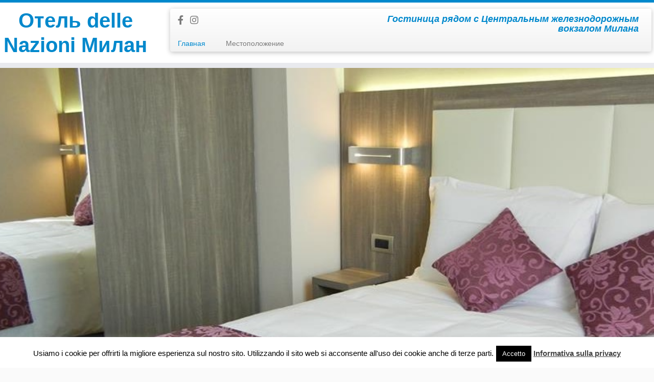

--- FILE ---
content_type: text/html; charset=UTF-8
request_url: https://www.hoteldellenazionimilan.com/ru/
body_size: 21378
content:
<!DOCTYPE html>
<!--[if IE 7]>
<html class="ie ie7 no-js" lang="ru-RU">
<![endif]-->
<!--[if IE 8]>
<html class="ie ie8 no-js" lang="ru-RU">
<![endif]-->
<!--[if !(IE 7) | !(IE 8)  ]><!-->
<html class="no-js" lang="ru-RU">
<!--<![endif]-->
	<head>
		<meta charset="UTF-8" />
		<meta http-equiv="X-UA-Compatible" content="IE=EDGE" />
		<meta name="viewport" content="width=device-width, initial-scale=1.0" />
        <link rel="profile"  href="https://gmpg.org/xfn/11" />
		<link rel="pingback" href="https://www.hoteldellenazionimilan.com/xmlrpc.php" />
		<script>(function(html){html.className = html.className.replace(/\bno-js\b/,'js')})(document.documentElement);</script>
<meta name='robots' content='index, follow, max-image-preview:large, max-snippet:-1, max-video-preview:-1' />
<link rel="alternate" hreflang="it-it" href="https://www.hoteldellenazionimilan.com/" />
<link rel="alternate" hreflang="en-us" href="https://www.hoteldellenazionimilan.com/en/" />
<link rel="alternate" hreflang="de-de" href="https://www.hoteldellenazionimilan.com/de/" />
<link rel="alternate" hreflang="es-es" href="https://www.hoteldellenazionimilan.com/es/" />
<link rel="alternate" hreflang="fr-fr" href="https://www.hoteldellenazionimilan.com/fr/" />
<link rel="alternate" hreflang="ru-ru" href="https://www.hoteldellenazionimilan.com/ru/" />
<link rel="alternate" hreflang="pt-pt" href="https://www.hoteldellenazionimilan.com/pt-pt/" />
<link rel="alternate" hreflang="ja" href="https://www.hoteldellenazionimilan.com/ja/" />
<link rel="alternate" hreflang="zh-cn" href="https://www.hoteldellenazionimilan.com/zh-hans/" />
<link rel="alternate" hreflang="x-default" href="https://www.hoteldellenazionimilan.com/" />

	<!-- This site is optimized with the Yoast SEO plugin v26.7 - https://yoast.com/wordpress/plugins/seo/ -->
	<title>Главная - Отель delle Nazioni Милан</title>
	<link rel="canonical" href="https://www.hoteldellenazionimilan.com/ru/" />
	<meta property="og:locale" content="ru_RU" />
	<meta property="og:type" content="website" />
	<meta property="og:title" content="Главная - Отель delle Nazioni Милан" />
	<meta property="og:description" content="Проверить наличие свободных мест Отель делле Национи (Hotel delle Nazioni) – это трехзвездочная гостиница, расположенная в одном из центральных районов Милана. Отель находится совсем недалеко от центрального вокзала. Благодаря такому расположению, до отеля легко добраться как тем, кто прибывает в Милан поездом, так и тем, кто прибывает сюда самолетом, поскольку центральный вокзал является конечной остановкой [&hellip;]" />
	<meta property="og:url" content="https://www.hoteldellenazionimilan.com/ru/" />
	<meta property="og:site_name" content="Отель delle Nazioni Милан" />
	<meta property="article:publisher" content="https://www.facebook.com/pages/Hotel-delle-Nazioni-Milano/115585748503901" />
	<meta property="article:modified_time" content="2021-08-02T08:47:49+00:00" />
	<script type="application/ld+json" class="yoast-schema-graph">{"@context":"https://schema.org","@graph":[{"@type":"WebPage","@id":"https://www.hoteldellenazionimilan.com/ru/","url":"https://www.hoteldellenazionimilan.com/ru/","name":"Главная - Отель delle Nazioni Милан","isPartOf":{"@id":"https://www.hoteldellenazionimilan.com/fr/#website"},"datePublished":"2013-09-15T10:47:33+00:00","dateModified":"2021-08-02T08:47:49+00:00","breadcrumb":{"@id":"https://www.hoteldellenazionimilan.com/ru/#breadcrumb"},"inLanguage":"ru-RU","potentialAction":[{"@type":"ReadAction","target":["https://www.hoteldellenazionimilan.com/ru/"]}]},{"@type":"BreadcrumbList","@id":"https://www.hoteldellenazionimilan.com/ru/#breadcrumb","itemListElement":[{"@type":"ListItem","position":1,"name":"Home"}]},{"@type":"WebSite","@id":"https://www.hoteldellenazionimilan.com/fr/#website","url":"https://www.hoteldellenazionimilan.com/fr/","name":"Отель delle Nazioni Милан","description":"Гостиница рядом с Центральным железнодорожным вокзалом Милана","potentialAction":[{"@type":"SearchAction","target":{"@type":"EntryPoint","urlTemplate":"https://www.hoteldellenazionimilan.com/fr/?s={search_term_string}"},"query-input":{"@type":"PropertyValueSpecification","valueRequired":true,"valueName":"search_term_string"}}],"inLanguage":"ru-RU"}]}</script>
	<!-- / Yoast SEO plugin. -->


<link rel="alternate" type="application/rss+xml" title="Отель delle Nazioni Милан &raquo; Лента" href="https://www.hoteldellenazionimilan.com/ru/feed/" />
<link rel="alternate" type="application/rss+xml" title="Отель delle Nazioni Милан &raquo; Лента комментариев" href="https://www.hoteldellenazionimilan.com/ru/comments/feed/" />
<link rel="alternate" type="application/rss+xml" title="Отель delle Nazioni Милан &raquo; Лента комментариев к &laquo;Главная&raquo;" href="https://www.hoteldellenazionimilan.com/ru/%d0%b3%d0%bb%d0%b0%d0%b2%d0%bd%d0%b0%d1%8f/feed/" />
<link rel="alternate" title="oEmbed (JSON)" type="application/json+oembed" href="https://www.hoteldellenazionimilan.com/ru/wp-json/oembed/1.0/embed?url=https%3A%2F%2Fwww.hoteldellenazionimilan.com%2Fru%2F" />
<link rel="alternate" title="oEmbed (XML)" type="text/xml+oembed" href="https://www.hoteldellenazionimilan.com/ru/wp-json/oembed/1.0/embed?url=https%3A%2F%2Fwww.hoteldellenazionimilan.com%2Fru%2F&#038;format=xml" />
		<!-- This site uses the Google Analytics by MonsterInsights plugin v9.11.1 - Using Analytics tracking - https://www.monsterinsights.com/ -->
							<script src="//www.googletagmanager.com/gtag/js?id=G-WSXSJ1N5T9"  data-cfasync="false" data-wpfc-render="false" type="text/javascript" async></script>
			<script data-cfasync="false" data-wpfc-render="false" type="text/javascript">
				var mi_version = '9.11.1';
				var mi_track_user = true;
				var mi_no_track_reason = '';
								var MonsterInsightsDefaultLocations = {"page_location":"https:\/\/www.hoteldellenazionimilan.com\/ru\/"};
								if ( typeof MonsterInsightsPrivacyGuardFilter === 'function' ) {
					var MonsterInsightsLocations = (typeof MonsterInsightsExcludeQuery === 'object') ? MonsterInsightsPrivacyGuardFilter( MonsterInsightsExcludeQuery ) : MonsterInsightsPrivacyGuardFilter( MonsterInsightsDefaultLocations );
				} else {
					var MonsterInsightsLocations = (typeof MonsterInsightsExcludeQuery === 'object') ? MonsterInsightsExcludeQuery : MonsterInsightsDefaultLocations;
				}

								var disableStrs = [
										'ga-disable-G-WSXSJ1N5T9',
									];

				/* Function to detect opted out users */
				function __gtagTrackerIsOptedOut() {
					for (var index = 0; index < disableStrs.length; index++) {
						if (document.cookie.indexOf(disableStrs[index] + '=true') > -1) {
							return true;
						}
					}

					return false;
				}

				/* Disable tracking if the opt-out cookie exists. */
				if (__gtagTrackerIsOptedOut()) {
					for (var index = 0; index < disableStrs.length; index++) {
						window[disableStrs[index]] = true;
					}
				}

				/* Opt-out function */
				function __gtagTrackerOptout() {
					for (var index = 0; index < disableStrs.length; index++) {
						document.cookie = disableStrs[index] + '=true; expires=Thu, 31 Dec 2099 23:59:59 UTC; path=/';
						window[disableStrs[index]] = true;
					}
				}

				if ('undefined' === typeof gaOptout) {
					function gaOptout() {
						__gtagTrackerOptout();
					}
				}
								window.dataLayer = window.dataLayer || [];

				window.MonsterInsightsDualTracker = {
					helpers: {},
					trackers: {},
				};
				if (mi_track_user) {
					function __gtagDataLayer() {
						dataLayer.push(arguments);
					}

					function __gtagTracker(type, name, parameters) {
						if (!parameters) {
							parameters = {};
						}

						if (parameters.send_to) {
							__gtagDataLayer.apply(null, arguments);
							return;
						}

						if (type === 'event') {
														parameters.send_to = monsterinsights_frontend.v4_id;
							var hookName = name;
							if (typeof parameters['event_category'] !== 'undefined') {
								hookName = parameters['event_category'] + ':' + name;
							}

							if (typeof MonsterInsightsDualTracker.trackers[hookName] !== 'undefined') {
								MonsterInsightsDualTracker.trackers[hookName](parameters);
							} else {
								__gtagDataLayer('event', name, parameters);
							}
							
						} else {
							__gtagDataLayer.apply(null, arguments);
						}
					}

					__gtagTracker('js', new Date());
					__gtagTracker('set', {
						'developer_id.dZGIzZG': true,
											});
					if ( MonsterInsightsLocations.page_location ) {
						__gtagTracker('set', MonsterInsightsLocations);
					}
										__gtagTracker('config', 'G-WSXSJ1N5T9', {"forceSSL":"true"} );
										window.gtag = __gtagTracker;										(function () {
						/* https://developers.google.com/analytics/devguides/collection/analyticsjs/ */
						/* ga and __gaTracker compatibility shim. */
						var noopfn = function () {
							return null;
						};
						var newtracker = function () {
							return new Tracker();
						};
						var Tracker = function () {
							return null;
						};
						var p = Tracker.prototype;
						p.get = noopfn;
						p.set = noopfn;
						p.send = function () {
							var args = Array.prototype.slice.call(arguments);
							args.unshift('send');
							__gaTracker.apply(null, args);
						};
						var __gaTracker = function () {
							var len = arguments.length;
							if (len === 0) {
								return;
							}
							var f = arguments[len - 1];
							if (typeof f !== 'object' || f === null || typeof f.hitCallback !== 'function') {
								if ('send' === arguments[0]) {
									var hitConverted, hitObject = false, action;
									if ('event' === arguments[1]) {
										if ('undefined' !== typeof arguments[3]) {
											hitObject = {
												'eventAction': arguments[3],
												'eventCategory': arguments[2],
												'eventLabel': arguments[4],
												'value': arguments[5] ? arguments[5] : 1,
											}
										}
									}
									if ('pageview' === arguments[1]) {
										if ('undefined' !== typeof arguments[2]) {
											hitObject = {
												'eventAction': 'page_view',
												'page_path': arguments[2],
											}
										}
									}
									if (typeof arguments[2] === 'object') {
										hitObject = arguments[2];
									}
									if (typeof arguments[5] === 'object') {
										Object.assign(hitObject, arguments[5]);
									}
									if ('undefined' !== typeof arguments[1].hitType) {
										hitObject = arguments[1];
										if ('pageview' === hitObject.hitType) {
											hitObject.eventAction = 'page_view';
										}
									}
									if (hitObject) {
										action = 'timing' === arguments[1].hitType ? 'timing_complete' : hitObject.eventAction;
										hitConverted = mapArgs(hitObject);
										__gtagTracker('event', action, hitConverted);
									}
								}
								return;
							}

							function mapArgs(args) {
								var arg, hit = {};
								var gaMap = {
									'eventCategory': 'event_category',
									'eventAction': 'event_action',
									'eventLabel': 'event_label',
									'eventValue': 'event_value',
									'nonInteraction': 'non_interaction',
									'timingCategory': 'event_category',
									'timingVar': 'name',
									'timingValue': 'value',
									'timingLabel': 'event_label',
									'page': 'page_path',
									'location': 'page_location',
									'title': 'page_title',
									'referrer' : 'page_referrer',
								};
								for (arg in args) {
																		if (!(!args.hasOwnProperty(arg) || !gaMap.hasOwnProperty(arg))) {
										hit[gaMap[arg]] = args[arg];
									} else {
										hit[arg] = args[arg];
									}
								}
								return hit;
							}

							try {
								f.hitCallback();
							} catch (ex) {
							}
						};
						__gaTracker.create = newtracker;
						__gaTracker.getByName = newtracker;
						__gaTracker.getAll = function () {
							return [];
						};
						__gaTracker.remove = noopfn;
						__gaTracker.loaded = true;
						window['__gaTracker'] = __gaTracker;
					})();
									} else {
										console.log("");
					(function () {
						function __gtagTracker() {
							return null;
						}

						window['__gtagTracker'] = __gtagTracker;
						window['gtag'] = __gtagTracker;
					})();
									}
			</script>
							<!-- / Google Analytics by MonsterInsights -->
		<style id='wp-img-auto-sizes-contain-inline-css' type='text/css'>
img:is([sizes=auto i],[sizes^="auto," i]){contain-intrinsic-size:3000px 1500px}
/*# sourceURL=wp-img-auto-sizes-contain-inline-css */
</style>
<style id='wp-emoji-styles-inline-css' type='text/css'>

	img.wp-smiley, img.emoji {
		display: inline !important;
		border: none !important;
		box-shadow: none !important;
		height: 1em !important;
		width: 1em !important;
		margin: 0 0.07em !important;
		vertical-align: -0.1em !important;
		background: none !important;
		padding: 0 !important;
	}
/*# sourceURL=wp-emoji-styles-inline-css */
</style>
<link rel='stylesheet' id='wp-block-library-css' href='https://www.hoteldellenazionimilan.com/wp-includes/css/dist/block-library/style.min.css?ver=f493060a6c967a1688c7e56e48fb72b1' type='text/css' media='all' />
<style id='global-styles-inline-css' type='text/css'>
:root{--wp--preset--aspect-ratio--square: 1;--wp--preset--aspect-ratio--4-3: 4/3;--wp--preset--aspect-ratio--3-4: 3/4;--wp--preset--aspect-ratio--3-2: 3/2;--wp--preset--aspect-ratio--2-3: 2/3;--wp--preset--aspect-ratio--16-9: 16/9;--wp--preset--aspect-ratio--9-16: 9/16;--wp--preset--color--black: #000000;--wp--preset--color--cyan-bluish-gray: #abb8c3;--wp--preset--color--white: #ffffff;--wp--preset--color--pale-pink: #f78da7;--wp--preset--color--vivid-red: #cf2e2e;--wp--preset--color--luminous-vivid-orange: #ff6900;--wp--preset--color--luminous-vivid-amber: #fcb900;--wp--preset--color--light-green-cyan: #7bdcb5;--wp--preset--color--vivid-green-cyan: #00d084;--wp--preset--color--pale-cyan-blue: #8ed1fc;--wp--preset--color--vivid-cyan-blue: #0693e3;--wp--preset--color--vivid-purple: #9b51e0;--wp--preset--gradient--vivid-cyan-blue-to-vivid-purple: linear-gradient(135deg,rgb(6,147,227) 0%,rgb(155,81,224) 100%);--wp--preset--gradient--light-green-cyan-to-vivid-green-cyan: linear-gradient(135deg,rgb(122,220,180) 0%,rgb(0,208,130) 100%);--wp--preset--gradient--luminous-vivid-amber-to-luminous-vivid-orange: linear-gradient(135deg,rgb(252,185,0) 0%,rgb(255,105,0) 100%);--wp--preset--gradient--luminous-vivid-orange-to-vivid-red: linear-gradient(135deg,rgb(255,105,0) 0%,rgb(207,46,46) 100%);--wp--preset--gradient--very-light-gray-to-cyan-bluish-gray: linear-gradient(135deg,rgb(238,238,238) 0%,rgb(169,184,195) 100%);--wp--preset--gradient--cool-to-warm-spectrum: linear-gradient(135deg,rgb(74,234,220) 0%,rgb(151,120,209) 20%,rgb(207,42,186) 40%,rgb(238,44,130) 60%,rgb(251,105,98) 80%,rgb(254,248,76) 100%);--wp--preset--gradient--blush-light-purple: linear-gradient(135deg,rgb(255,206,236) 0%,rgb(152,150,240) 100%);--wp--preset--gradient--blush-bordeaux: linear-gradient(135deg,rgb(254,205,165) 0%,rgb(254,45,45) 50%,rgb(107,0,62) 100%);--wp--preset--gradient--luminous-dusk: linear-gradient(135deg,rgb(255,203,112) 0%,rgb(199,81,192) 50%,rgb(65,88,208) 100%);--wp--preset--gradient--pale-ocean: linear-gradient(135deg,rgb(255,245,203) 0%,rgb(182,227,212) 50%,rgb(51,167,181) 100%);--wp--preset--gradient--electric-grass: linear-gradient(135deg,rgb(202,248,128) 0%,rgb(113,206,126) 100%);--wp--preset--gradient--midnight: linear-gradient(135deg,rgb(2,3,129) 0%,rgb(40,116,252) 100%);--wp--preset--font-size--small: 13px;--wp--preset--font-size--medium: 20px;--wp--preset--font-size--large: 36px;--wp--preset--font-size--x-large: 42px;--wp--preset--spacing--20: 0.44rem;--wp--preset--spacing--30: 0.67rem;--wp--preset--spacing--40: 1rem;--wp--preset--spacing--50: 1.5rem;--wp--preset--spacing--60: 2.25rem;--wp--preset--spacing--70: 3.38rem;--wp--preset--spacing--80: 5.06rem;--wp--preset--shadow--natural: 6px 6px 9px rgba(0, 0, 0, 0.2);--wp--preset--shadow--deep: 12px 12px 50px rgba(0, 0, 0, 0.4);--wp--preset--shadow--sharp: 6px 6px 0px rgba(0, 0, 0, 0.2);--wp--preset--shadow--outlined: 6px 6px 0px -3px rgb(255, 255, 255), 6px 6px rgb(0, 0, 0);--wp--preset--shadow--crisp: 6px 6px 0px rgb(0, 0, 0);}:where(.is-layout-flex){gap: 0.5em;}:where(.is-layout-grid){gap: 0.5em;}body .is-layout-flex{display: flex;}.is-layout-flex{flex-wrap: wrap;align-items: center;}.is-layout-flex > :is(*, div){margin: 0;}body .is-layout-grid{display: grid;}.is-layout-grid > :is(*, div){margin: 0;}:where(.wp-block-columns.is-layout-flex){gap: 2em;}:where(.wp-block-columns.is-layout-grid){gap: 2em;}:where(.wp-block-post-template.is-layout-flex){gap: 1.25em;}:where(.wp-block-post-template.is-layout-grid){gap: 1.25em;}.has-black-color{color: var(--wp--preset--color--black) !important;}.has-cyan-bluish-gray-color{color: var(--wp--preset--color--cyan-bluish-gray) !important;}.has-white-color{color: var(--wp--preset--color--white) !important;}.has-pale-pink-color{color: var(--wp--preset--color--pale-pink) !important;}.has-vivid-red-color{color: var(--wp--preset--color--vivid-red) !important;}.has-luminous-vivid-orange-color{color: var(--wp--preset--color--luminous-vivid-orange) !important;}.has-luminous-vivid-amber-color{color: var(--wp--preset--color--luminous-vivid-amber) !important;}.has-light-green-cyan-color{color: var(--wp--preset--color--light-green-cyan) !important;}.has-vivid-green-cyan-color{color: var(--wp--preset--color--vivid-green-cyan) !important;}.has-pale-cyan-blue-color{color: var(--wp--preset--color--pale-cyan-blue) !important;}.has-vivid-cyan-blue-color{color: var(--wp--preset--color--vivid-cyan-blue) !important;}.has-vivid-purple-color{color: var(--wp--preset--color--vivid-purple) !important;}.has-black-background-color{background-color: var(--wp--preset--color--black) !important;}.has-cyan-bluish-gray-background-color{background-color: var(--wp--preset--color--cyan-bluish-gray) !important;}.has-white-background-color{background-color: var(--wp--preset--color--white) !important;}.has-pale-pink-background-color{background-color: var(--wp--preset--color--pale-pink) !important;}.has-vivid-red-background-color{background-color: var(--wp--preset--color--vivid-red) !important;}.has-luminous-vivid-orange-background-color{background-color: var(--wp--preset--color--luminous-vivid-orange) !important;}.has-luminous-vivid-amber-background-color{background-color: var(--wp--preset--color--luminous-vivid-amber) !important;}.has-light-green-cyan-background-color{background-color: var(--wp--preset--color--light-green-cyan) !important;}.has-vivid-green-cyan-background-color{background-color: var(--wp--preset--color--vivid-green-cyan) !important;}.has-pale-cyan-blue-background-color{background-color: var(--wp--preset--color--pale-cyan-blue) !important;}.has-vivid-cyan-blue-background-color{background-color: var(--wp--preset--color--vivid-cyan-blue) !important;}.has-vivid-purple-background-color{background-color: var(--wp--preset--color--vivid-purple) !important;}.has-black-border-color{border-color: var(--wp--preset--color--black) !important;}.has-cyan-bluish-gray-border-color{border-color: var(--wp--preset--color--cyan-bluish-gray) !important;}.has-white-border-color{border-color: var(--wp--preset--color--white) !important;}.has-pale-pink-border-color{border-color: var(--wp--preset--color--pale-pink) !important;}.has-vivid-red-border-color{border-color: var(--wp--preset--color--vivid-red) !important;}.has-luminous-vivid-orange-border-color{border-color: var(--wp--preset--color--luminous-vivid-orange) !important;}.has-luminous-vivid-amber-border-color{border-color: var(--wp--preset--color--luminous-vivid-amber) !important;}.has-light-green-cyan-border-color{border-color: var(--wp--preset--color--light-green-cyan) !important;}.has-vivid-green-cyan-border-color{border-color: var(--wp--preset--color--vivid-green-cyan) !important;}.has-pale-cyan-blue-border-color{border-color: var(--wp--preset--color--pale-cyan-blue) !important;}.has-vivid-cyan-blue-border-color{border-color: var(--wp--preset--color--vivid-cyan-blue) !important;}.has-vivid-purple-border-color{border-color: var(--wp--preset--color--vivid-purple) !important;}.has-vivid-cyan-blue-to-vivid-purple-gradient-background{background: var(--wp--preset--gradient--vivid-cyan-blue-to-vivid-purple) !important;}.has-light-green-cyan-to-vivid-green-cyan-gradient-background{background: var(--wp--preset--gradient--light-green-cyan-to-vivid-green-cyan) !important;}.has-luminous-vivid-amber-to-luminous-vivid-orange-gradient-background{background: var(--wp--preset--gradient--luminous-vivid-amber-to-luminous-vivid-orange) !important;}.has-luminous-vivid-orange-to-vivid-red-gradient-background{background: var(--wp--preset--gradient--luminous-vivid-orange-to-vivid-red) !important;}.has-very-light-gray-to-cyan-bluish-gray-gradient-background{background: var(--wp--preset--gradient--very-light-gray-to-cyan-bluish-gray) !important;}.has-cool-to-warm-spectrum-gradient-background{background: var(--wp--preset--gradient--cool-to-warm-spectrum) !important;}.has-blush-light-purple-gradient-background{background: var(--wp--preset--gradient--blush-light-purple) !important;}.has-blush-bordeaux-gradient-background{background: var(--wp--preset--gradient--blush-bordeaux) !important;}.has-luminous-dusk-gradient-background{background: var(--wp--preset--gradient--luminous-dusk) !important;}.has-pale-ocean-gradient-background{background: var(--wp--preset--gradient--pale-ocean) !important;}.has-electric-grass-gradient-background{background: var(--wp--preset--gradient--electric-grass) !important;}.has-midnight-gradient-background{background: var(--wp--preset--gradient--midnight) !important;}.has-small-font-size{font-size: var(--wp--preset--font-size--small) !important;}.has-medium-font-size{font-size: var(--wp--preset--font-size--medium) !important;}.has-large-font-size{font-size: var(--wp--preset--font-size--large) !important;}.has-x-large-font-size{font-size: var(--wp--preset--font-size--x-large) !important;}
/*# sourceURL=global-styles-inline-css */
</style>

<style id='classic-theme-styles-inline-css' type='text/css'>
/*! This file is auto-generated */
.wp-block-button__link{color:#fff;background-color:#32373c;border-radius:9999px;box-shadow:none;text-decoration:none;padding:calc(.667em + 2px) calc(1.333em + 2px);font-size:1.125em}.wp-block-file__button{background:#32373c;color:#fff;text-decoration:none}
/*# sourceURL=/wp-includes/css/classic-themes.min.css */
</style>
<link rel='stylesheet' id='cookie-law-info-css' href='https://www.hoteldellenazionimilan.com/wp-content/plugins/cookie-law-info/legacy/public/css/cookie-law-info-public.css?ver=3.3.9.1' type='text/css' media='all' />
<link rel='stylesheet' id='cookie-law-info-gdpr-css' href='https://www.hoteldellenazionimilan.com/wp-content/plugins/cookie-law-info/legacy/public/css/cookie-law-info-gdpr.css?ver=3.3.9.1' type='text/css' media='all' />
<link rel='stylesheet' id='wpml-legacy-dropdown-click-0-css' href='https://www.hoteldellenazionimilan.com/wp-content/plugins/sitepress-multilingual-cms/templates/language-switchers/legacy-dropdown-click/style.min.css?ver=1' type='text/css' media='all' />
<style id='wpml-legacy-dropdown-click-0-inline-css' type='text/css'>
.wpml-ls-statics-shortcode_actions, .wpml-ls-statics-shortcode_actions .wpml-ls-sub-menu, .wpml-ls-statics-shortcode_actions a {border-color:#cdcdcd;}.wpml-ls-statics-shortcode_actions a, .wpml-ls-statics-shortcode_actions .wpml-ls-sub-menu a, .wpml-ls-statics-shortcode_actions .wpml-ls-sub-menu a:link, .wpml-ls-statics-shortcode_actions li:not(.wpml-ls-current-language) .wpml-ls-link, .wpml-ls-statics-shortcode_actions li:not(.wpml-ls-current-language) .wpml-ls-link:link {color:#444444;background-color:#ffffff;}.wpml-ls-statics-shortcode_actions .wpml-ls-sub-menu a:hover,.wpml-ls-statics-shortcode_actions .wpml-ls-sub-menu a:focus, .wpml-ls-statics-shortcode_actions .wpml-ls-sub-menu a:link:hover, .wpml-ls-statics-shortcode_actions .wpml-ls-sub-menu a:link:focus {color:#000000;background-color:#eeeeee;}.wpml-ls-statics-shortcode_actions .wpml-ls-current-language > a {color:#444444;background-color:#ffffff;}.wpml-ls-statics-shortcode_actions .wpml-ls-current-language:hover>a, .wpml-ls-statics-shortcode_actions .wpml-ls-current-language>a:focus {color:#000000;background-color:#eeeeee;}
/*# sourceURL=wpml-legacy-dropdown-click-0-inline-css */
</style>
<link rel='stylesheet' id='wpml-legacy-horizontal-list-0-css' href='https://www.hoteldellenazionimilan.com/wp-content/plugins/sitepress-multilingual-cms/templates/language-switchers/legacy-list-horizontal/style.min.css?ver=1' type='text/css' media='all' />
<style id='wpml-legacy-horizontal-list-0-inline-css' type='text/css'>
.wpml-ls-statics-footer{background-color:#ffffff;}.wpml-ls-statics-footer, .wpml-ls-statics-footer .wpml-ls-sub-menu, .wpml-ls-statics-footer a {border-color:#cdcdcd;}.wpml-ls-statics-footer a, .wpml-ls-statics-footer .wpml-ls-sub-menu a, .wpml-ls-statics-footer .wpml-ls-sub-menu a:link, .wpml-ls-statics-footer li:not(.wpml-ls-current-language) .wpml-ls-link, .wpml-ls-statics-footer li:not(.wpml-ls-current-language) .wpml-ls-link:link {color:#444444;background-color:#ffffff;}.wpml-ls-statics-footer .wpml-ls-sub-menu a:hover,.wpml-ls-statics-footer .wpml-ls-sub-menu a:focus, .wpml-ls-statics-footer .wpml-ls-sub-menu a:link:hover, .wpml-ls-statics-footer .wpml-ls-sub-menu a:link:focus {color:#000000;background-color:#eeeeee;}.wpml-ls-statics-footer .wpml-ls-current-language > a {color:#444444;background-color:#ffffff;}.wpml-ls-statics-footer .wpml-ls-current-language:hover>a, .wpml-ls-statics-footer .wpml-ls-current-language>a:focus {color:#000000;background-color:#eeeeee;}
/*# sourceURL=wpml-legacy-horizontal-list-0-inline-css */
</style>
<link rel='stylesheet' id='cms-navigation-style-base-css' href='https://www.hoteldellenazionimilan.com/wp-content/plugins/wpml-cms-nav/res/css/cms-navigation-base.css?ver=1.5.6' type='text/css' media='screen' />
<link rel='stylesheet' id='cms-navigation-style-css' href='https://www.hoteldellenazionimilan.com/wp-content/plugins/wpml-cms-nav/res/css/cms-navigation.css?ver=1.5.6' type='text/css' media='screen' />
<link rel='stylesheet' id='customizr-fa-css' href='https://www.hoteldellenazionimilan.com/wp-content/themes/customizr/assets/shared/fonts/fa/css/fontawesome-all.min.css?ver=4.4.24' type='text/css' media='all' />
<link rel='stylesheet' id='customizr-common-css' href='https://www.hoteldellenazionimilan.com/wp-content/themes/customizr/inc/assets/css/tc_common.min.css?ver=4.4.24' type='text/css' media='all' />
<link rel='stylesheet' id='customizr-skin-css' href='https://www.hoteldellenazionimilan.com/wp-content/themes/customizr/inc/assets/css/blue.min.css?ver=4.4.24' type='text/css' media='all' />
<style id='customizr-skin-inline-css' type='text/css'>

            body,.navbar .nav>li>a {
              font-size : 14px;
              line-height : 1.6em;
            }
table { border-collapse: separate; }
                           body table { border-collapse: collapse; }
                          
.social-links .social-icon:before { content: none } 
.sticky-enabled .tc-shrink-on .site-logo img {
    					height:30px!important;width:auto!important
    				}

    				.sticky-enabled .tc-shrink-on .brand .site-title {
    					font-size:0.6em;opacity:0.8;line-height:1.2em
    				}

          .comments-link .tc-comment-bubble {
            color: #F00;
            border: 2px solid #F00;
          }
          .comments-link .tc-comment-bubble:before {
            border-color: #F00;
          }
        

      .carousel .czr-item {
        line-height: 800px;
        min-height:800px;
        max-height:800px;
      }
      .tc-slider-loader-wrapper {
        line-height: 800px;
        height:800px;
      }
      .carousel .tc-slider-controls {
        line-height: 800px;
        max-height:800px;
      }

        @media (max-width: 1200px) {
          .carousel .czr-item {
            line-height: 616px;
            max-height:616px;
            min-height:616px;
          }
          .czr-item .carousel-caption {
            max-height: 536px;
            overflow: hidden;
          }
          .carousel .tc-slider-loader-wrapper {
            line-height: 616px;
            height:616px;
          }
        }

        @media (max-width: 979px) {
          .carousel .czr-item {
            line-height: 494.4px;
            max-height:494.4px;
            min-height:494.4px;
          }
          .czr-item .carousel-caption {
            max-height: 414.4px;
            overflow: hidden;
          }
          .carousel .tc-slider-loader-wrapper {
            line-height: 494.4px;
            height:494.4px;
          }
        }

        @media (max-width: 480px) {
          .carousel .czr-item {
            line-height: 304px;
            max-height:304px;
            min-height:304px;
          }
          .czr-item .carousel-caption {
            max-height: 224px;
            overflow: hidden;
          }
          .carousel .tc-slider-loader-wrapper {
            line-height: 304px;
            height:304px;
          }
        }

        @media (max-width: 320px) {
          .carousel .czr-item {
            line-height: 224px;
            max-height:224px;
            min-height:224px;
          }
          .czr-item .carousel-caption {
            max-height: 144px;
            overflow: hidden;
          }
          .carousel .tc-slider-loader-wrapper {
            line-height: 224px;
            height:224px;
          }
        }

/*# sourceURL=customizr-skin-inline-css */
</style>
<link rel='stylesheet' id='customizr-style-css' href='https://www.hoteldellenazionimilan.com/wp-content/themes/customizr-child/style.css?ver=4.4.24' type='text/css' media='all' />
<link rel='stylesheet' id='fancyboxcss-css' href='https://www.hoteldellenazionimilan.com/wp-content/themes/customizr/assets/front/js/libs/fancybox/jquery.fancybox-1.3.4.min.css?ver=f493060a6c967a1688c7e56e48fb72b1' type='text/css' media='all' />
<script type="text/javascript" src="https://www.hoteldellenazionimilan.com/wp-content/plugins/google-analytics-for-wordpress/assets/js/frontend-gtag.min.js?ver=9.11.1" id="monsterinsights-frontend-script-js" async="async" data-wp-strategy="async"></script>
<script data-cfasync="false" data-wpfc-render="false" type="text/javascript" id='monsterinsights-frontend-script-js-extra'>/* <![CDATA[ */
var monsterinsights_frontend = {"js_events_tracking":"true","download_extensions":"doc,pdf,ppt,zip,xls,docx,pptx,xlsx","inbound_paths":"[]","home_url":"https:\/\/www.hoteldellenazionimilan.com\/ru\/","hash_tracking":"false","v4_id":"G-WSXSJ1N5T9"};/* ]]> */
</script>
<script type="text/javascript" id="nb-jquery" src="https://www.hoteldellenazionimilan.com/wp-includes/js/jquery/jquery.min.js?ver=3.7.1" id="jquery-core-js"></script>
<script type="text/javascript" src="https://www.hoteldellenazionimilan.com/wp-includes/js/jquery/jquery-migrate.min.js?ver=3.4.1" id="jquery-migrate-js"></script>
<script type="text/javascript" id="cookie-law-info-js-extra">
/* <![CDATA[ */
var Cli_Data = {"nn_cookie_ids":[],"cookielist":[],"non_necessary_cookies":[],"ccpaEnabled":"","ccpaRegionBased":"","ccpaBarEnabled":"","strictlyEnabled":["necessary","obligatoire"],"ccpaType":"gdpr","js_blocking":"","custom_integration":"","triggerDomRefresh":"","secure_cookies":""};
var cli_cookiebar_settings = {"animate_speed_hide":"500","animate_speed_show":"500","background":"#fff","border":"#444","border_on":"","button_1_button_colour":"#000","button_1_button_hover":"#000000","button_1_link_colour":"#fff","button_1_as_button":"1","button_1_new_win":"","button_2_button_colour":"#333","button_2_button_hover":"#292929","button_2_link_colour":"#444","button_2_as_button":"","button_2_hidebar":"","button_3_button_colour":"#dedfe0","button_3_button_hover":"#b2b2b3","button_3_link_colour":"#333333","button_3_as_button":"1","button_3_new_win":"","button_4_button_colour":"#dedfe0","button_4_button_hover":"#b2b2b3","button_4_link_colour":"#333333","button_4_as_button":"1","button_7_button_colour":"#61a229","button_7_button_hover":"#4e8221","button_7_link_colour":"#fff","button_7_as_button":"1","button_7_new_win":"","font_family":"inherit","header_fix":"","notify_animate_hide":"1","notify_animate_show":"","notify_div_id":"#cookie-law-info-bar","notify_position_horizontal":"right","notify_position_vertical":"bottom","scroll_close":"","scroll_close_reload":"","accept_close_reload":"","reject_close_reload":"","showagain_tab":"1","showagain_background":"#fff","showagain_border":"#000","showagain_div_id":"#cookie-law-info-again","showagain_x_position":"100px","text":"#000","show_once_yn":"","show_once":"10000","logging_on":"","as_popup":"","popup_overlay":"1","bar_heading_text":"","cookie_bar_as":"banner","popup_showagain_position":"bottom-right","widget_position":"left"};
var log_object = {"ajax_url":"https://www.hoteldellenazionimilan.com/wp-admin/admin-ajax.php"};
//# sourceURL=cookie-law-info-js-extra
/* ]]> */
</script>
<script type="text/javascript" src="https://www.hoteldellenazionimilan.com/wp-content/plugins/cookie-law-info/legacy/public/js/cookie-law-info-public.js?ver=3.3.9.1" id="cookie-law-info-js"></script>
<script type="text/javascript" src="https://www.hoteldellenazionimilan.com/wp-content/plugins/sitepress-multilingual-cms/templates/language-switchers/legacy-dropdown-click/script.min.js?ver=1" id="wpml-legacy-dropdown-click-0-js"></script>
<script type="text/javascript" src="https://www.hoteldellenazionimilan.com/wp-content/themes/customizr/assets/front/js/libs/modernizr.min.js?ver=4.4.24" id="modernizr-js"></script>
<script type="text/javascript" src="https://www.hoteldellenazionimilan.com/wp-content/themes/customizr/assets/front/js/libs/fancybox/jquery.fancybox-1.3.4.min.js?ver=4.4.24" id="tc-fancybox-js"></script>
<script type="text/javascript" src="https://www.hoteldellenazionimilan.com/wp-includes/js/underscore.min.js?ver=1.13.7" id="underscore-js"></script>
<script type="text/javascript" id="tc-scripts-js-extra">
/* <![CDATA[ */
var TCParams = {"_disabled":[],"FancyBoxState":"1","FancyBoxAutoscale":"1","SliderName":"slider-home","SliderDelay":"5000","SliderHover":"1","centerSliderImg":"1","SmoothScroll":{"Enabled":true,"Options":{"touchpadSupport":false}},"anchorSmoothScroll":"linear","anchorSmoothScrollExclude":{"simple":["[class*=edd]",".tc-carousel-control",".carousel-control","[data-toggle=\"modal\"]","[data-toggle=\"dropdown\"]","[data-toggle=\"tooltip\"]","[data-toggle=\"popover\"]","[data-toggle=\"collapse\"]","[data-toggle=\"tab\"]","[data-toggle=\"pill\"]","[class*=upme]","[class*=um-]"],"deep":{"classes":[],"ids":[]}},"ReorderBlocks":"1","centerAllImg":"1","HasComments":"","LeftSidebarClass":".span3.left.tc-sidebar","RightSidebarClass":".span3.right.tc-sidebar","LoadModernizr":"1","stickyCustomOffset":{"_initial":0,"_scrolling":0,"options":{"_static":true,"_element":""}},"stickyHeader":"1","dropdowntoViewport":"","timerOnScrollAllBrowsers":"1","extLinksStyle":"","extLinksTargetExt":"","extLinksSkipSelectors":{"classes":["btn","button"],"ids":[]},"dropcapEnabled":"","dropcapWhere":{"post":"","page":""},"dropcapMinWords":"50","dropcapSkipSelectors":{"tags":["IMG","IFRAME","H1","H2","H3","H4","H5","H6","BLOCKQUOTE","UL","OL"],"classes":["btn","tc-placeholder-wrap"],"id":[]},"imgSmartLoadEnabled":"1","imgSmartLoadOpts":{"parentSelectors":[".article-container",".__before_main_wrapper",".widget-front"],"opts":{"excludeImg":[".tc-holder-img"]}},"imgSmartLoadsForSliders":"","goldenRatio":"1.618","gridGoldenRatioLimit":"350","isSecondMenuEnabled":"","secondMenuRespSet":"in-sn-before","isParallaxOn":"1","parallaxRatio":"0.55","pluginCompats":[],"adminAjaxUrl":"https://www.hoteldellenazionimilan.com/wp-admin/admin-ajax.php","ajaxUrl":"https://www.hoteldellenazionimilan.com/ru/?czrajax=1","frontNonce":{"id":"CZRFrontNonce","handle":"02225b5225"},"isDevMode":"","isModernStyle":"","i18n":{"Permanently dismiss":"\u0412\u0441\u0435\u0433\u0434\u0430 \u043e\u0442\u043a\u043b\u043e\u043d\u044f\u0442\u044c"},"version":"4.4.24","frontNotifications":{"styleSwitcher":{"enabled":false,"content":"","dismissAction":"dismiss_style_switcher_note_front","ajaxUrl":"https://www.hoteldellenazionimilan.com/wp-admin/admin-ajax.php"}}};
//# sourceURL=tc-scripts-js-extra
/* ]]> */
</script>
<script type="text/javascript" src="https://www.hoteldellenazionimilan.com/wp-content/themes/customizr/inc/assets/js/tc-scripts.min.js?ver=4.4.24" id="tc-scripts-js"></script>
<link rel="https://api.w.org/" href="https://www.hoteldellenazionimilan.com/ru/wp-json/" /><link rel="alternate" title="JSON" type="application/json" href="https://www.hoteldellenazionimilan.com/ru/wp-json/wp/v2/pages/66" /><link rel="EditURI" type="application/rsd+xml" title="RSD" href="https://www.hoteldellenazionimilan.com/xmlrpc.php?rsd" />

<link rel='shortlink' href='https://www.hoteldellenazionimilan.com/ru/' />
<meta name="generator" content="WPML ver:4.8.6 stt:61,1,4,3,27,28,43,47,2;" />
		<style type="text/css" id="wp-custom-css">
			.shiny-button {
  display: inline-block;
  text-align: center;
  border-width: 1px;
  border-style: solid;
  text-transform: uppercase;
  text-decoration: none;
  line-height: 1.1;
  font-weight: normal;
  font-family: sans-serif;
  color: #FFFFFF;
  font-size: 12px;
  background-color: #FA6108;
  background-image: -webkit-linear-gradient(top, #fa640d 0%, #e68045 48%, #FA6108 49%, #FA6108 82%, #fb7323 100%);
  background-image: -moz-linear-gradient(top, #fa640d 0%, #e68045 48%, #FA6108 49%, #FA6108 82%, #fb7323 100%);
  background-image: -o-linear-gradient(top, #fa640d 0%, #e68045 48%, #FA6108 49%, #FA6108 82%, #fb7323 100%);
  background-image: linear-gradient(top, #fa640d 0%, #e68045 48%, #FA6108 49%, #FA6108 82%, #fb7323 100%);
  border-color: hsl(22, 41%, 51%);
  -webkit-box-shadow: inset 0 0 1px 1px #fb813a, 0 0 1px 3px rgba(0, 0, 0, 0.15);
  -moz-box-shadow: inset 0 0 1px 1px #fb813a, 0 0 1px 3px rgba(0, 0, 0, 0.15);
  box-shadow: inset 0 0 1px 1px #fb813a, 0 0 1px 3px rgba(0, 0, 0, 0.15);
  -webkit-text-shadow: 1px 1px 1px #993a03;
  -moz-text-shadow: 1px 1px 1px #993a03;
  -o-text-shadow: 1px 1px 1px #993a03;
  text-shadow: 1px 1px 1px #993a03;
  -webkit-border-radius: 19px;
  -moz-border-radius: 19px;
  border-radius: 19px;
  padding: 12px 30px 12px 30px;
}

.shiny-button strong {
  letter-spacing: 1px;
  font-size: 40px;
}

.shiny-button:hover {
  color: #FFFFFF;
  background-color: #fa6b17;
  background-image: -webkit-linear-gradient(top, #fa6e1c 0%, #e78a53 48%, #fa6b17 49%, #fa6b17 82%, #fb7c32 100%);
  background-image: -moz-linear-gradient(top, #fa6e1c 0%, #e78a53 48%, #fa6b17 49%, #fa6b17 82%, #fb7c32 100%);
  background-image: -o-linear-gradient(top, #fa6e1c 0%, #e78a53 48%, #fa6b17 49%, #fa6b17 82%, #fb7c32 100%);
  background-image: linear-gradient(top, #fa6e1c 0%, #e78a53 48%, #fa6b17 49%, #fa6b17 82%, #fb7c32 100%);
  border-color: hsl(22, 40%, 52%);
  -webkit-box-shadow: inset 0 0 1px 1px #fb8e4e, 0 0 1px 3px rgba(0, 0, 0, 0.15);
  -moz-box-shadow: inset 0 0 1px 1px #fb8e4e, 0 0 1px 3px rgba(0, 0, 0, 0.15);
  box-shadow: inset 0 0 1px 1px #fb8e4e, 0 0 1px 3px rgba(0, 0, 0, 0.15);
  -webkit-text-shadow: 1px 1px 1px #a74004;
  -moz-text-shadow: 1px 1px 1px #a74004;
  -o-text-shadow: 1px 1px 1px #a74004;
  text-shadow: 1px 1px 1px #a74004;
}

.shiny-button:active {
  color: #FFFFFF;
  background-color: #ee5b05;
  background-image: -webkit-linear-gradient(top, #e45705 0%, #FA6108 100%);
  background-image: -moz-linear-gradient(top, #e45705 0%, #FA6108 100%);
  background-image: -o-linear-gradient(top, #e45705 0%, #FA6108 100%);
  background-image: linear-gradient(top, #e45705 0%, #FA6108 100%);
  padding: 13px 30px 11px 30px;
}		</style>
			</head>
	
	<body class="nb-3-3-8 nimble-no-local-data-skp__post_page_66 nimble-no-group-site-tmpl-skp__all_page home wp-singular page-template-default page page-id-66 wp-embed-responsive wp-theme-customizr wp-child-theme-customizr-child sek-hide-rc-badge tc-fade-hover-links tc-r-sidebar tc-center-images skin-blue customizr-4-4-24-with-child-theme tc-sticky-header sticky-disabled tc-transparent-on-scroll tc-regular-menu" >
            <a class="screen-reader-text skip-link" href="#content">Перейти к содержимому</a>
        
    <div id="tc-page-wrap" class="">

  		
  	   	<header class="tc-header clearfix row-fluid tc-tagline-off tc-title-logo-on  tc-shrink-on tc-menu-on logo-left tc-second-menu-in-sn-before-when-mobile">
  			      <div class="brand span3 pull-left ">

        <h1><a class="site-title" href="https://www.hoteldellenazionimilan.com/ru/">Отель delle Nazioni Милан</a></h1>
      </div> <!-- brand span3 pull-left -->
      <div class="container outside"><h2 class="site-description">Гостиница рядом с Центральным железнодорожным вокзалом Милана</h2></div>      	<div class="navbar-wrapper clearfix span9 tc-submenu-fade tc-submenu-move tc-open-on-click pull-menu-left">
        	<div class="navbar resp">
          		<div class="navbar-inner" role="navigation">
            		<div class="row-fluid">
              		<div class="social-block span5"><div class="social-links"><a rel="nofollow noopener noreferrer" class="social-icon icon-facebook-official"  title="Follow us on Facebook-official" aria-label="Follow us on Facebook-official" href="https://www.facebook.com/pages/Hotel-delle-Nazioni-Milano/115585748503901"  target="_blank" ><i class="fab fa-facebook-f"></i></a><a rel="nofollow noopener noreferrer" class="social-icon icon-instagram"  title="Follow us on Instagram" aria-label="Follow us on Instagram" href="https://www.instagram.com/hoteldellenazionimilano/"  target="_blank" ><i class="fab fa-instagram"></i></a></div></div><h2 class="span7 inside site-description">Гостиница рядом с Центральным железнодорожным вокзалом Милана</h2><div class="nav-collapse collapse"><div class="menu-menu-it-russo0-container"><ul id="menu-menu-it-russo0-2" class="nav"><li class="menu-item menu-item-type-post_type menu-item-object-page menu-item-home current-menu-item page_item page-item-66 current_page_item menu-item-3195"><a href="https://www.hoteldellenazionimilan.com/ru/" aria-current="page">Главная</a></li>
<li class="menu-item menu-item-type-post_type menu-item-object-page menu-item-3203"><a href="https://www.hoteldellenazionimilan.com/ru/%d0%bc%d0%b5%d1%81%d1%82%d0%be%d0%bf%d0%be%d0%bb%d0%be%d0%b6%d0%b5%d0%bd%d0%b8%d0%b5/">Местоположение</a></li>
</ul></div></div><div class="btn-toggle-nav pull-right"><button type="button" class="btn menu-btn" data-toggle="collapse" data-target=".nav-collapse" title="Открыть меню" aria-label="Открыть меню"><span class="icon-bar"></span><span class="icon-bar"></span><span class="icon-bar"></span> </button></div>          			</div><!-- /.row-fluid -->
          		</div><!-- /.navbar-inner -->
        	</div><!-- /.navbar resp -->
      	</div><!-- /.navbar-wrapper -->
    	  		</header>
  		<div id="tc-reset-margin-top" class="container-fluid" style="margin-top:103px"></div>    <div id="customizr-slider-1" class="carousel customizr-slide slider-home custom-slider-height parallax-wrapper">

      
      
      <div class="carousel-inner center-slides-enabled czr-parallax-slider" data-parallax-ratio="0.55">
            <div class="czr-item active slide-5150">
          <div class="carousel-image slider-full">
      <img width="960" height="500" src="https://www.hoteldellenazionimilan.com/wp-content/uploads/2017/02/camera-executive14-960x500.jpg" class="slide no-lazy" alt="" decoding="async" loading="lazy" />    </div> <!-- .carousel-image -->
        </div><!-- /.czr-item -->
        <div class="czr-item  slide-5005">
          <div class="carousel-image slider-full">
      <img width="960" height="500" src="https://www.hoteldellenazionimilan.com/wp-content/uploads/2017/02/suite10-960x500.jpg" class="slide no-lazy" alt="" decoding="async" loading="lazy" />    </div> <!-- .carousel-image -->
        </div><!-- /.czr-item -->
        <div class="czr-item  slide-4987">
          <div class="carousel-image slider-full">
      <img width="960" height="500" src="https://www.hoteldellenazionimilan.com/wp-content/uploads/2017/02/suite8-960x500.jpg" class="slide no-lazy" alt="" decoding="async" loading="lazy" />    </div> <!-- .carousel-image -->
        </div><!-- /.czr-item -->
        <div class="czr-item  slide-5060">
          <div class="carousel-image slider-full">
      <img width="960" height="500" src="https://www.hoteldellenazionimilan.com/wp-content/uploads/2017/02/camera-executive3-960x500.jpg" class="slide no-lazy" alt="" decoding="async" loading="lazy" />    </div> <!-- .carousel-image -->
        </div><!-- /.czr-item -->
        <div class="czr-item  slide-4851">
          <div class="carousel-image slider-full">
      <img width="960" height="500" src="https://www.hoteldellenazionimilan.com/wp-content/uploads/2017/02/camera-superior25-960x500.jpg" class="slide no-lazy" alt="" decoding="async" loading="lazy" />    </div> <!-- .carousel-image -->
        </div><!-- /.czr-item -->
        <div class="czr-item  slide-4761">
          <div class="carousel-image slider-full">
      <img width="960" height="500" src="https://www.hoteldellenazionimilan.com/wp-content/uploads/2017/02/camera-superior14-960x500.jpg" class="slide no-lazy" alt="" decoding="async" loading="lazy" />    </div> <!-- .carousel-image -->
        </div><!-- /.czr-item -->
        <div class="czr-item  slide-4842">
          <div class="carousel-image slider-full">
      <img width="960" height="500" src="https://www.hoteldellenazionimilan.com/wp-content/uploads/2017/02/camera-superior24-960x500.jpg" class="slide no-lazy" alt="" decoding="async" loading="lazy" />    </div> <!-- .carousel-image -->
        </div><!-- /.czr-item -->
        <div class="czr-item  slide-4680">
          <div class="carousel-image slider-full">
      <img width="960" height="500" src="https://www.hoteldellenazionimilan.com/wp-content/uploads/2017/02/camera-superior4-960x500.jpg" class="slide no-lazy" alt="" decoding="async" loading="lazy" />    </div> <!-- .carousel-image -->
        </div><!-- /.czr-item -->
        <div class="czr-item  slide-5935">
          <div class="carousel-image slider-full">
      <img width="960" height="500" src="https://www.hoteldellenazionimilan.com/wp-content/uploads/2017/02/suite04-deluxe8-960x500.jpg" class="slide no-lazy" alt="" decoding="async" loading="lazy" />    </div> <!-- .carousel-image -->
        </div><!-- /.czr-item -->
        <div class="czr-item  slide-5899">
          <div class="carousel-image slider-full">
      <img width="960" height="500" src="https://www.hoteldellenazionimilan.com/wp-content/uploads/2017/02/suite04-deluxe4-960x500.jpg" class="slide no-lazy" alt="" decoding="async" loading="lazy" />    </div> <!-- .carousel-image -->
        </div><!-- /.czr-item -->
        <div class="czr-item  slide-6034">
          <div class="carousel-image slider-full">
      <img width="960" height="500" src="https://www.hoteldellenazionimilan.com/wp-content/uploads/2017/02/suite04-deluxe21-960x500.jpg" class="slide no-lazy" alt="" decoding="async" loading="lazy" />    </div> <!-- .carousel-image -->
        </div><!-- /.czr-item -->
        <div class="czr-item  slide-5809">
          <div class="carousel-image slider-full">
      <img width="960" height="500" src="https://www.hoteldellenazionimilan.com/wp-content/uploads/2017/02/suite03-deluxe21-960x500.jpg" class="slide no-lazy" alt="" decoding="async" loading="lazy" />    </div> <!-- .carousel-image -->
        </div><!-- /.czr-item -->
        <div class="czr-item  slide-5728">
          <div class="carousel-image slider-full">
      <img width="960" height="500" src="https://www.hoteldellenazionimilan.com/wp-content/uploads/2017/02/suite03-deluxe10-960x500.jpg" class="slide no-lazy" alt="" decoding="async" loading="lazy" />    </div> <!-- .carousel-image -->
        </div><!-- /.czr-item -->
        <div class="czr-item  slide-5701">
          <div class="carousel-image slider-full">
      <img width="960" height="500" src="https://www.hoteldellenazionimilan.com/wp-content/uploads/2017/02/suite03-deluxe7-960x500.jpg" class="slide no-lazy" alt="" decoding="async" loading="lazy" />    </div> <!-- .carousel-image -->
        </div><!-- /.czr-item -->
        <div class="czr-item  slide-5764">
          <div class="carousel-image slider-full">
      <img width="960" height="500" src="https://www.hoteldellenazionimilan.com/wp-content/uploads/2017/02/suite03-deluxe15-960x500.jpg" class="slide no-lazy" alt="" decoding="async" loading="lazy" />    </div> <!-- .carousel-image -->
        </div><!-- /.czr-item -->
        <div class="czr-item  slide-5647">
          <div class="carousel-image slider-full">
      <img width="960" height="500" src="https://www.hoteldellenazionimilan.com/wp-content/uploads/2017/02/suite03-deluxe1-960x500.jpg" class="slide no-lazy" alt="" decoding="async" loading="lazy" />    </div> <!-- .carousel-image -->
        </div><!-- /.czr-item -->
        <div class="czr-item  slide-5638">
          <div class="carousel-image slider-full">
      <img width="960" height="500" src="https://www.hoteldellenazionimilan.com/wp-content/uploads/2017/02/suite03-deluxe-960x500.jpg" class="slide no-lazy" alt="" decoding="async" loading="lazy" />    </div> <!-- .carousel-image -->
        </div><!-- /.czr-item -->
        <div class="czr-item  slide-5530">
          <div class="carousel-image slider-full">
      <img width="960" height="500" src="https://www.hoteldellenazionimilan.com/wp-content/uploads/2017/02/suite02-deluxe7-960x500.jpg" class="slide no-lazy" alt="" decoding="async" loading="lazy" />    </div> <!-- .carousel-image -->
        </div><!-- /.czr-item -->
        <div class="czr-item  slide-5602">
          <div class="carousel-image slider-full">
      <img width="960" height="500" src="https://www.hoteldellenazionimilan.com/wp-content/uploads/2017/02/suite02-deluxe16-960x500.jpg" class="slide no-lazy" alt="" decoding="async" loading="lazy" />    </div> <!-- .carousel-image -->
        </div><!-- /.czr-item -->
        <div class="czr-item  slide-5584">
          <div class="carousel-image slider-full">
      <img width="960" height="500" src="https://www.hoteldellenazionimilan.com/wp-content/uploads/2017/02/suite02-deluxe14-960x500.jpg" class="slide no-lazy" alt="" decoding="async" loading="lazy" />    </div> <!-- .carousel-image -->
        </div><!-- /.czr-item -->
        <div class="czr-item  slide-5494">
          <div class="carousel-image slider-full">
      <img width="960" height="500" src="https://www.hoteldellenazionimilan.com/wp-content/uploads/2017/02/suite02-deluxe3-960x500.jpg" class="slide no-lazy" alt="" decoding="async" loading="lazy" />    </div> <!-- .carousel-image -->
        </div><!-- /.czr-item -->
        <div class="czr-item  slide-5476">
          <div class="carousel-image slider-full">
      <img width="960" height="500" src="https://www.hoteldellenazionimilan.com/wp-content/uploads/2017/02/suite02-deluxe1-960x500.jpg" class="slide no-lazy" alt="" decoding="async" loading="lazy" />    </div> <!-- .carousel-image -->
        </div><!-- /.czr-item -->
        <div class="czr-item  slide-5467">
          <div class="carousel-image slider-full">
      <img width="960" height="500" src="https://www.hoteldellenazionimilan.com/wp-content/uploads/2017/02/suite02-deluxe-960x500.jpg" class="slide no-lazy" alt="" decoding="async" loading="lazy" />    </div> <!-- .carousel-image -->
        </div><!-- /.czr-item -->
        <div class="czr-item  slide-5448">
          <div class="carousel-image slider-full">
      <img width="960" height="500" src="https://www.hoteldellenazionimilan.com/wp-content/uploads/2017/02/suite01-deluxe26-960x500.jpg" class="slide no-lazy" alt="" decoding="async" loading="lazy" />    </div> <!-- .carousel-image -->
        </div><!-- /.czr-item -->
        <div class="czr-item  slide-5457">
          <div class="carousel-image slider-full">
      <img width="960" height="500" src="https://www.hoteldellenazionimilan.com/wp-content/uploads/2017/02/suite01-deluxe27-960x500.jpg" class="slide no-lazy" alt="" decoding="async" loading="lazy" />    </div> <!-- .carousel-image -->
        </div><!-- /.czr-item -->
        <div class="czr-item  slide-5430">
          <div class="carousel-image slider-full">
      <img width="960" height="500" src="https://www.hoteldellenazionimilan.com/wp-content/uploads/2017/02/suite01-deluxe24-960x500.jpg" class="slide no-lazy" alt="" decoding="async" loading="lazy" />    </div> <!-- .carousel-image -->
        </div><!-- /.czr-item -->
        <div class="czr-item  slide-9484">
          <div class="carousel-image slider-full">
      <img width="960" height="720" src="https://www.hoteldellenazionimilan.com/wp-content/uploads/2018/04/domus-beccia-vicoii.jpg" class="slide no-lazy" alt="" decoding="async" loading="lazy" srcset="https://www.hoteldellenazionimilan.com/wp-content/uploads/2018/04/domus-beccia-vicoii.jpg 960w, https://www.hoteldellenazionimilan.com/wp-content/uploads/2018/04/domus-beccia-vicoii-300x225.jpg 300w, https://www.hoteldellenazionimilan.com/wp-content/uploads/2018/04/domus-beccia-vicoii-768x576.jpg 768w" sizes="auto, (max-width: 960px) 100vw, 960px" />    </div> <!-- .carousel-image -->
        </div><!-- /.czr-item -->
        <div class="czr-item  slide-9502">
          <div class="carousel-image slider-full">
      <img width="960" height="720" src="https://www.hoteldellenazionimilan.com/wp-content/uploads/2018/04/domus-beccia-vicoii1.jpg" class="slide no-lazy" alt="" decoding="async" loading="lazy" srcset="https://www.hoteldellenazionimilan.com/wp-content/uploads/2018/04/domus-beccia-vicoii1.jpg 960w, https://www.hoteldellenazionimilan.com/wp-content/uploads/2018/04/domus-beccia-vicoii1-300x225.jpg 300w, https://www.hoteldellenazionimilan.com/wp-content/uploads/2018/04/domus-beccia-vicoii1-768x576.jpg 768w" sizes="auto, (max-width: 960px) 100vw, 960px" />    </div> <!-- .carousel-image -->
        </div><!-- /.czr-item -->
        <div class="czr-item  slide-9646">
          <div class="carousel-image slider-full">
      <img width="960" height="720" src="https://www.hoteldellenazionimilan.com/wp-content/uploads/2018/04/domus-beccia-vicoii17.jpg" class="slide no-lazy" alt="" decoding="async" loading="lazy" srcset="https://www.hoteldellenazionimilan.com/wp-content/uploads/2018/04/domus-beccia-vicoii17.jpg 960w, https://www.hoteldellenazionimilan.com/wp-content/uploads/2018/04/domus-beccia-vicoii17-300x225.jpg 300w, https://www.hoteldellenazionimilan.com/wp-content/uploads/2018/04/domus-beccia-vicoii17-768x576.jpg 768w" sizes="auto, (max-width: 960px) 100vw, 960px" />    </div> <!-- .carousel-image -->
        </div><!-- /.czr-item -->
        <div class="czr-item  slide-9736">
          <div class="carousel-image slider-full">
      <img width="960" height="720" src="https://www.hoteldellenazionimilan.com/wp-content/uploads/2018/04/domus-beccia-vicoii27.jpg" class="slide no-lazy" alt="" decoding="async" loading="lazy" srcset="https://www.hoteldellenazionimilan.com/wp-content/uploads/2018/04/domus-beccia-vicoii27.jpg 960w, https://www.hoteldellenazionimilan.com/wp-content/uploads/2018/04/domus-beccia-vicoii27-300x225.jpg 300w, https://www.hoteldellenazionimilan.com/wp-content/uploads/2018/04/domus-beccia-vicoii27-768x576.jpg 768w" sizes="auto, (max-width: 960px) 100vw, 960px" />    </div> <!-- .carousel-image -->
        </div><!-- /.czr-item -->
        <div class="czr-item  slide-9628">
          <div class="carousel-image slider-full">
      <img width="960" height="720" src="https://www.hoteldellenazionimilan.com/wp-content/uploads/2018/04/domus-beccia-vicoii15.jpg" class="slide no-lazy" alt="" decoding="async" loading="lazy" srcset="https://www.hoteldellenazionimilan.com/wp-content/uploads/2018/04/domus-beccia-vicoii15.jpg 960w, https://www.hoteldellenazionimilan.com/wp-content/uploads/2018/04/domus-beccia-vicoii15-300x225.jpg 300w, https://www.hoteldellenazionimilan.com/wp-content/uploads/2018/04/domus-beccia-vicoii15-768x576.jpg 768w" sizes="auto, (max-width: 960px) 100vw, 960px" />    </div> <!-- .carousel-image -->
        </div><!-- /.czr-item -->
        <div class="czr-item  slide-9565">
          <div class="carousel-image slider-full">
      <img width="960" height="720" src="https://www.hoteldellenazionimilan.com/wp-content/uploads/2018/04/domus-beccia-vicoii8.jpg" class="slide no-lazy" alt="" decoding="async" loading="lazy" srcset="https://www.hoteldellenazionimilan.com/wp-content/uploads/2018/04/domus-beccia-vicoii8.jpg 960w, https://www.hoteldellenazionimilan.com/wp-content/uploads/2018/04/domus-beccia-vicoii8-300x225.jpg 300w, https://www.hoteldellenazionimilan.com/wp-content/uploads/2018/04/domus-beccia-vicoii8-768x576.jpg 768w" sizes="auto, (max-width: 960px) 100vw, 960px" />    </div> <!-- .carousel-image -->
        </div><!-- /.czr-item -->
        <div class="czr-item  slide-9547">
          <div class="carousel-image slider-full">
      <img width="960" height="720" src="https://www.hoteldellenazionimilan.com/wp-content/uploads/2018/04/domus-beccia-vicoii6.jpg" class="slide no-lazy" alt="" decoding="async" loading="lazy" srcset="https://www.hoteldellenazionimilan.com/wp-content/uploads/2018/04/domus-beccia-vicoii6.jpg 960w, https://www.hoteldellenazionimilan.com/wp-content/uploads/2018/04/domus-beccia-vicoii6-300x225.jpg 300w, https://www.hoteldellenazionimilan.com/wp-content/uploads/2018/04/domus-beccia-vicoii6-768x576.jpg 768w" sizes="auto, (max-width: 960px) 100vw, 960px" />    </div> <!-- .carousel-image -->
        </div><!-- /.czr-item -->
        <div class="czr-item  slide-9764">
          <div class="carousel-image slider-full">
      <img width="960" height="720" src="https://www.hoteldellenazionimilan.com/wp-content/uploads/2018/04/domus-beccia-via-giardini1.jpg" class="slide no-lazy" alt="" decoding="async" loading="lazy" srcset="https://www.hoteldellenazionimilan.com/wp-content/uploads/2018/04/domus-beccia-via-giardini1.jpg 960w, https://www.hoteldellenazionimilan.com/wp-content/uploads/2018/04/domus-beccia-via-giardini1-300x225.jpg 300w, https://www.hoteldellenazionimilan.com/wp-content/uploads/2018/04/domus-beccia-via-giardini1-768x576.jpg 768w" sizes="auto, (max-width: 960px) 100vw, 960px" />    </div> <!-- .carousel-image -->
        </div><!-- /.czr-item -->
        <div class="czr-item  slide-9800">
          <div class="carousel-image slider-full">
      <img width="960" height="720" src="https://www.hoteldellenazionimilan.com/wp-content/uploads/2018/04/domus-beccia-via-giardini5.jpg" class="slide no-lazy" alt="" decoding="async" loading="lazy" srcset="https://www.hoteldellenazionimilan.com/wp-content/uploads/2018/04/domus-beccia-via-giardini5.jpg 960w, https://www.hoteldellenazionimilan.com/wp-content/uploads/2018/04/domus-beccia-via-giardini5-300x225.jpg 300w, https://www.hoteldellenazionimilan.com/wp-content/uploads/2018/04/domus-beccia-via-giardini5-768x576.jpg 768w" sizes="auto, (max-width: 960px) 100vw, 960px" />    </div> <!-- .carousel-image -->
        </div><!-- /.czr-item -->
        <div class="czr-item  slide-9809">
          <div class="carousel-image slider-full">
      <img width="960" height="720" src="https://www.hoteldellenazionimilan.com/wp-content/uploads/2018/04/domus-beccia-via-giardini6.jpg" class="slide no-lazy" alt="" decoding="async" loading="lazy" srcset="https://www.hoteldellenazionimilan.com/wp-content/uploads/2018/04/domus-beccia-via-giardini6.jpg 960w, https://www.hoteldellenazionimilan.com/wp-content/uploads/2018/04/domus-beccia-via-giardini6-300x225.jpg 300w, https://www.hoteldellenazionimilan.com/wp-content/uploads/2018/04/domus-beccia-via-giardini6-768x576.jpg 768w" sizes="auto, (max-width: 960px) 100vw, 960px" />    </div> <!-- .carousel-image -->
        </div><!-- /.czr-item -->
        <div class="czr-item  slide-9836">
          <div class="carousel-image slider-full">
      <img width="960" height="720" src="https://www.hoteldellenazionimilan.com/wp-content/uploads/2018/04/domus-beccia-via-giardini9.jpg" class="slide no-lazy" alt="" decoding="async" loading="lazy" srcset="https://www.hoteldellenazionimilan.com/wp-content/uploads/2018/04/domus-beccia-via-giardini9.jpg 960w, https://www.hoteldellenazionimilan.com/wp-content/uploads/2018/04/domus-beccia-via-giardini9-300x225.jpg 300w, https://www.hoteldellenazionimilan.com/wp-content/uploads/2018/04/domus-beccia-via-giardini9-768x576.jpg 768w" sizes="auto, (max-width: 960px) 100vw, 960px" />    </div> <!-- .carousel-image -->
        </div><!-- /.czr-item -->
        <div class="czr-item  slide-9845">
          <div class="carousel-image slider-full">
      <img width="960" height="720" src="https://www.hoteldellenazionimilan.com/wp-content/uploads/2018/04/domus-beccia-via-giardini10.jpg" class="slide no-lazy" alt="" decoding="async" loading="lazy" srcset="https://www.hoteldellenazionimilan.com/wp-content/uploads/2018/04/domus-beccia-via-giardini10.jpg 960w, https://www.hoteldellenazionimilan.com/wp-content/uploads/2018/04/domus-beccia-via-giardini10-300x225.jpg 300w, https://www.hoteldellenazionimilan.com/wp-content/uploads/2018/04/domus-beccia-via-giardini10-768x576.jpg 768w" sizes="auto, (max-width: 960px) 100vw, 960px" />    </div> <!-- .carousel-image -->
        </div><!-- /.czr-item -->
        <div class="czr-item  slide-9890">
          <div class="carousel-image slider-full">
      <img width="960" height="720" src="https://www.hoteldellenazionimilan.com/wp-content/uploads/2018/04/domus-beccia-via-giardini15.jpg" class="slide no-lazy" alt="" decoding="async" loading="lazy" srcset="https://www.hoteldellenazionimilan.com/wp-content/uploads/2018/04/domus-beccia-via-giardini15.jpg 960w, https://www.hoteldellenazionimilan.com/wp-content/uploads/2018/04/domus-beccia-via-giardini15-300x225.jpg 300w, https://www.hoteldellenazionimilan.com/wp-content/uploads/2018/04/domus-beccia-via-giardini15-768x576.jpg 768w" sizes="auto, (max-width: 960px) 100vw, 960px" />    </div> <!-- .carousel-image -->
        </div><!-- /.czr-item -->
        <div class="czr-item  slide-9872">
          <div class="carousel-image slider-full">
      <img width="960" height="720" src="https://www.hoteldellenazionimilan.com/wp-content/uploads/2018/04/domus-beccia-via-giardini13.jpg" class="slide no-lazy" alt="" decoding="async" loading="lazy" srcset="https://www.hoteldellenazionimilan.com/wp-content/uploads/2018/04/domus-beccia-via-giardini13.jpg 960w, https://www.hoteldellenazionimilan.com/wp-content/uploads/2018/04/domus-beccia-via-giardini13-300x225.jpg 300w, https://www.hoteldellenazionimilan.com/wp-content/uploads/2018/04/domus-beccia-via-giardini13-768x576.jpg 768w" sizes="auto, (max-width: 960px) 100vw, 960px" />    </div> <!-- .carousel-image -->
        </div><!-- /.czr-item -->
        <div class="czr-item  slide-9863">
          <div class="carousel-image slider-full">
      <img width="960" height="720" src="https://www.hoteldellenazionimilan.com/wp-content/uploads/2018/04/domus-beccia-via-giardini12.jpg" class="slide no-lazy" alt="" decoding="async" loading="lazy" srcset="https://www.hoteldellenazionimilan.com/wp-content/uploads/2018/04/domus-beccia-via-giardini12.jpg 960w, https://www.hoteldellenazionimilan.com/wp-content/uploads/2018/04/domus-beccia-via-giardini12-300x225.jpg 300w, https://www.hoteldellenazionimilan.com/wp-content/uploads/2018/04/domus-beccia-via-giardini12-768x576.jpg 768w" sizes="auto, (max-width: 960px) 100vw, 960px" />    </div> <!-- .carousel-image -->
        </div><!-- /.czr-item -->
        <div class="czr-item  slide-9927">
          <div class="carousel-image slider-full">
      <img width="960" height="720" src="https://www.hoteldellenazionimilan.com/wp-content/uploads/2018/04/domus-beccia-vicoI2.jpg" class="slide no-lazy" alt="" decoding="async" loading="lazy" srcset="https://www.hoteldellenazionimilan.com/wp-content/uploads/2018/04/domus-beccia-vicoI2.jpg 960w, https://www.hoteldellenazionimilan.com/wp-content/uploads/2018/04/domus-beccia-vicoI2-300x225.jpg 300w, https://www.hoteldellenazionimilan.com/wp-content/uploads/2018/04/domus-beccia-vicoI2-768x576.jpg 768w" sizes="auto, (max-width: 960px) 100vw, 960px" />    </div> <!-- .carousel-image -->
        </div><!-- /.czr-item -->
        <div class="czr-item  slide-9954">
          <div class="carousel-image slider-full">
      <img width="960" height="720" src="https://www.hoteldellenazionimilan.com/wp-content/uploads/2018/04/domus-beccia-vicoI5.jpg" class="slide no-lazy" alt="" decoding="async" loading="lazy" srcset="https://www.hoteldellenazionimilan.com/wp-content/uploads/2018/04/domus-beccia-vicoI5.jpg 960w, https://www.hoteldellenazionimilan.com/wp-content/uploads/2018/04/domus-beccia-vicoI5-300x225.jpg 300w, https://www.hoteldellenazionimilan.com/wp-content/uploads/2018/04/domus-beccia-vicoI5-768x576.jpg 768w" sizes="auto, (max-width: 960px) 100vw, 960px" />    </div> <!-- .carousel-image -->
        </div><!-- /.czr-item -->
        <div class="czr-item  slide-9945">
          <div class="carousel-image slider-full">
      <img width="960" height="720" src="https://www.hoteldellenazionimilan.com/wp-content/uploads/2018/04/domus-beccia-vicoI4.jpg" class="slide no-lazy" alt="" decoding="async" loading="lazy" srcset="https://www.hoteldellenazionimilan.com/wp-content/uploads/2018/04/domus-beccia-vicoI4.jpg 960w, https://www.hoteldellenazionimilan.com/wp-content/uploads/2018/04/domus-beccia-vicoI4-300x225.jpg 300w, https://www.hoteldellenazionimilan.com/wp-content/uploads/2018/04/domus-beccia-vicoI4-768x576.jpg 768w" sizes="auto, (max-width: 960px) 100vw, 960px" />    </div> <!-- .carousel-image -->
        </div><!-- /.czr-item -->
        <div class="czr-item  slide-9963">
          <div class="carousel-image slider-full">
      <img width="960" height="720" src="https://www.hoteldellenazionimilan.com/wp-content/uploads/2018/04/domus-beccia-vicoI6.jpg" class="slide no-lazy" alt="" decoding="async" loading="lazy" srcset="https://www.hoteldellenazionimilan.com/wp-content/uploads/2018/04/domus-beccia-vicoI6.jpg 960w, https://www.hoteldellenazionimilan.com/wp-content/uploads/2018/04/domus-beccia-vicoI6-300x225.jpg 300w, https://www.hoteldellenazionimilan.com/wp-content/uploads/2018/04/domus-beccia-vicoI6-768x576.jpg 768w" sizes="auto, (max-width: 960px) 100vw, 960px" />    </div> <!-- .carousel-image -->
        </div><!-- /.czr-item -->
        <div class="czr-item  slide-9972">
          <div class="carousel-image slider-full">
      <img width="960" height="720" src="https://www.hoteldellenazionimilan.com/wp-content/uploads/2018/04/domus-beccia-vicoI7.jpg" class="slide no-lazy" alt="" decoding="async" loading="lazy" srcset="https://www.hoteldellenazionimilan.com/wp-content/uploads/2018/04/domus-beccia-vicoI7.jpg 960w, https://www.hoteldellenazionimilan.com/wp-content/uploads/2018/04/domus-beccia-vicoI7-300x225.jpg 300w, https://www.hoteldellenazionimilan.com/wp-content/uploads/2018/04/domus-beccia-vicoI7-768x576.jpg 768w" sizes="auto, (max-width: 960px) 100vw, 960px" />    </div> <!-- .carousel-image -->
        </div><!-- /.czr-item -->
        <div class="czr-item  slide-10035">
          <div class="carousel-image slider-full">
      <img width="960" height="720" src="https://www.hoteldellenazionimilan.com/wp-content/uploads/2018/04/domus-beccia-vicoI14.jpg" class="slide no-lazy" alt="" decoding="async" loading="lazy" srcset="https://www.hoteldellenazionimilan.com/wp-content/uploads/2018/04/domus-beccia-vicoI14.jpg 960w, https://www.hoteldellenazionimilan.com/wp-content/uploads/2018/04/domus-beccia-vicoI14-300x225.jpg 300w, https://www.hoteldellenazionimilan.com/wp-content/uploads/2018/04/domus-beccia-vicoI14-768x576.jpg 768w" sizes="auto, (max-width: 960px) 100vw, 960px" />    </div> <!-- .carousel-image -->
        </div><!-- /.czr-item -->
        <div class="czr-item  slide-10044">
          <div class="carousel-image slider-full">
      <img width="960" height="720" src="https://www.hoteldellenazionimilan.com/wp-content/uploads/2018/04/domus-beccia-vicoI15.jpg" class="slide no-lazy" alt="" decoding="async" loading="lazy" srcset="https://www.hoteldellenazionimilan.com/wp-content/uploads/2018/04/domus-beccia-vicoI15.jpg 960w, https://www.hoteldellenazionimilan.com/wp-content/uploads/2018/04/domus-beccia-vicoI15-300x225.jpg 300w, https://www.hoteldellenazionimilan.com/wp-content/uploads/2018/04/domus-beccia-vicoI15-768x576.jpg 768w" sizes="auto, (max-width: 960px) 100vw, 960px" />    </div> <!-- .carousel-image -->
        </div><!-- /.czr-item -->
        <div class="czr-item  slide-10062">
          <div class="carousel-image slider-full">
      <img width="960" height="720" src="https://www.hoteldellenazionimilan.com/wp-content/uploads/2018/04/domus-beccia-vicoI18.jpg" class="slide no-lazy" alt="" decoding="async" loading="lazy" srcset="https://www.hoteldellenazionimilan.com/wp-content/uploads/2018/04/domus-beccia-vicoI18.jpg 960w, https://www.hoteldellenazionimilan.com/wp-content/uploads/2018/04/domus-beccia-vicoI18-300x225.jpg 300w, https://www.hoteldellenazionimilan.com/wp-content/uploads/2018/04/domus-beccia-vicoI18-768x576.jpg 768w" sizes="auto, (max-width: 960px) 100vw, 960px" />    </div> <!-- .carousel-image -->
        </div><!-- /.czr-item -->
          </div><!-- /.carousel-inner -->

      <div class="tc-slider-controls left"><a class="tc-carousel-control" href="#customizr-slider-1" data-slide="prev">&lsaquo;</a></div><div class="tc-slider-controls right"><a class="tc-carousel-control" href="#customizr-slider-1" data-slide="next">&rsaquo;</a></div>
    </div><!-- /#customizr-slider -->

    <div id="main-wrapper" class="container">

    
    <div class="container" role="main">
        <div class="row column-content-wrapper">

            
                <div id="content" class="span9 article-container tc-gallery-style">

                    
                        
                                                                                    
                                                                    <article id="page-66" class="row-fluid post-66 page type-page status-publish czr-hentry">
                                        
        <div class="entry-content">
          <p><a class="shiny-button" href="https://reservations.verticalbooking.com/premium/index.html?id_albergo=20082&amp;dc=8407&amp;lingua_int=rus&amp;id_stile=15258"><br />
<strong>Проверить наличие свободных мест</strong><br />
</a><br />
Отель делле Национи (Hotel delle Nazioni) – это трехзвездочная гостиница, расположенная в одном из центральных районов Милана. Отель находится совсем недалеко от центрального вокзала. Благодаря такому расположению, до отеля легко добраться как тем, кто прибывает в Милан поездом, так и тем, кто прибывает сюда самолетом, поскольку центральный вокзал является конечной остановкой линий, связывающих с тремя основными аэропортами Милана: Линате, Мальпенса и Бергамо Орио аль Серио. Кроме того, это отличное место, где можно остановиться тем, кто приезжает в город автомобилем.</p>
<p>Поскольку отель находится в центре города, от него легко добраться пешком или, воспользовавшись средствами городского транспорта, до основных, представляющих интерес, мест города. Это одно из преимуществ гостиницы. Всего в 10 минутах ходьбы расположена одна из главных улиц города: Корсо Буэнос Айрес / Corso Buenos Aires. Это один из основных коммерческих центров Милана, наряду с Корсо Витторио Эммануэле / Corso Vittorio Emanuele и улицей Торино / Via Torino.<br />
Пройдясь по Корсо Буэнос Айрес, с его многочисленными магазинами, можно за 20 минут дойти до улицы Монтенаполеоне, которая вместе с улицей Манцони и улицей Делла Спига составляют знаменитый миланский «золотой квадрат», где расположились бутики самых известных домов высокой моды. Это самое сердце города, отсюда всего за несколько минут можно добраться до Соборной площади, дворца Кастелло Сфорцеско и театра Ла Скала&#8230;</p>
<p>Благодаря расположенному недалеко вокзалу, отель отлично связан со всеми видами городского транспорта. Совсем рядом находятся две линии метро (желтая линия ММ3 и зеленая линия ММ2), а также трамвайные и автобусные остановки.</p>
<p>Таким образом отель делле Национи (Hotel delle Nazioni) &#8212; это идеальное решение для тех, кто желает иметь все необходимое «под рукой».</p>
<p>Отель предлагает обслуживание категории bed &amp; breakfast / постель &amp; завтрак, но среди прочих гостиниц этой категории он выделяется качеством обслуживания и вниманием, с которым относятся к клиентам. Войдя в отель, вы сразу же ощутите атмосферу гостеприимности, подчеркнутую современным и уютным интерьером просторного холла и вежливостью и радушием персонала.<br />
Администрация работает круглосуточно и никогда не оставляет клиента без внимания. Действительно, к клиентам относятся с большим вниманием и делают все, чтобы они чувствовали себя «как дома», окруженными заботой, спокойной обстановкой и высокопрофессиональным обслуживанием.<br />
Переступив порог отеля, вас примут вежливые молодые люди администрации, готовые удовлетворить все требования гостей, которые для них всегда &#8212; в центре внимания.</p>
<p>Холл устроен в виде просторной зоны отеля, в которой расположены зал для завтраков, бар, где можно заказать напитки, аперитивы, мороженое, слушая музыку или смотря телевизор.<br />
Оформленный в современном стиле, просторный и уютный холл &#8212; это идеальное место для приятных минут отдыха.</p>
<p>Еще одно преимущество отеля – это небольшой сад, который, особенно в летний период, станет идеальным местом для отдыха, вдали от городского шума, или местом, где можно спокойно насладиться беседой.</p>
<p>Отель располагает также небольшим конференц-залом. Зал отделен от холла, и поэтому позволяет работать в абсолютном спокойствии и тишине, не оставаясь изолированными от отеля. Это идеальное место для длительных или коротких деловых встреч, оборудованное персональным компьютером. Кроме того, отель располагает соединением интернет WiFi.<br />
Отель расположен на пяти этажах и состоит из 81 номера. Все номера обставлены со вкусом и оборудованы всеми удобствами, которые сделают пребывание в гостинице приятным и уютным. В наличие разные типологии номеров: одноместные, двухместные, двухместные с двухспальной кроватью, трехместные и четырехместные, которые удовлетворяют всем требованиям клиентов.<br />
Кроме того, в распоряжении гостей частный гараж, удобный для тех, кто прибывает в Милан на автомобиле, или для тех, кто берет автомобиль напрокат. Гараж является составной частью гостиничной структуры; попасть в гараж легко, поскольку въезд находится рядом с парадным входом отеля; для удобства клиентов гараж открыт 24 часа в сутки.</p>
<p>Среди услуг отеля необходимо напомнить об экскурсиях по Милану и его окрестностям: например, экскурсия по городу или экскурсия в сопровождении гида на озеро Комо, трансфер частным автомобилем с/до аэропортов Линате, Мальпенса и Бергамо Орио аль Серио, а также бронирование билетов на театральные спектакли или спортивные состязания, например, футбольные матчи на стадионе Меацца Сан Сиро (Meazza di San Siro).</p>
<p>Кроме горящих предложений отель организует множество выгодных акций, которые делают его одной из наиболее экономных и конкурентоспособных трехзвездочных гостиниц Милана.<br />
Все это, наряду с предложенным качеством обслуживания, является одной из сильных сторон отеля, идеального как для туристических, так и для деловых поездок.</p>
<p>Предлогаем услуги туристического гида на русском языке, который сопроводит посетить город. Готовый помочь единственным клиентам или по группам. Переводчица</p>
<p>русского/итальянский и итальянского/русский, консультация о торговом переговоре ( договоре).<br />
Если хотите познакомиться с Миланом, купить фирменную одежду, шубу в ателье Аннабэлла (Аnnabella) где цена со скидкой целый год или при любой необходимости</p><div class="row-fluid"><div class="span4">
<p><strong>Обслуживание в номере</strong></p>
<p>81 номер<br />
2 номера полу-люкс<br />
4 Апартамента<br />
Обслуживание в номере<br />
Прямой телефон<br />
Голосовая почта<br />
Кондиционер<br />
Спутниковое телевидение<br />
Мини-бар<br />
Номера для некурящих<br />
Некоторые номера с балконом<br />
Душевая или ванная<br />
Некоторые номера с ванной с гидромассажем джакузи<br />
Некоторые номера с сейфом<br />
Будильник<br />
Соединение WiFi</p>
</div><div class="span4"><strong>Обслуживание в отеле<br />
</strong>Кафе<br />
Бар-закусочная<br />
Завтрак-шведский стол<br />
Конференц-зал<br />
Прачечная<br />
Хранение багажа<br />
Услуги няни<br />
Услуги переводчика<br />
Компьютер<br />
Интернет<br />
Соединение WiFi<br />
Охраняемая парковка<br />
Администрация круглосуточно<br />
Билеты в театр Ла Скала &amp; футбольные матчи<br />
Расписание поездов &amp; авиабилеты<br />
Бронирование гостиниц<br />
Прокат автомобилей<br />
Прокат мотоциклов<br />
Прокат велосипедов<br />
Экскурсия по городу<br />
Экскурсия на озера<br />
Экскурсия с гидом<br />
Мини-автобус и лимузин<br />
Оснащение для инвалидов</div><div class="span4">
<p><strong>КОНФЕРЕНЦ-ЗАЛ</strong></p>
<p>Отель делле Национи (Hotel delle Nazioni) располагает небольшим закрытым залом для деловых встреч. Зал рассчитан на максимум 8 человек и расположен в отдельной от холла зоне. Такое расположение позволяет работать с спокойной обстановке, но не оставаться изолированным от остальных помещений отеля. Зал оборудован большим офисным столом с креслами и диваном. В распоряжении клиентов 2 ПК и интернет.<br />
Кроме того, весь отель, включая номера, оснащен соединением интернет WiFi для тех, кто работает с собственным ноутбуком.</p>
</div></div>        </div>

                                            </article>
                                
                            
                        
                    
        
          <hr class="featurette-divider __after_loop">
        <nav id="nav-below" class="navigation">

              <h3 class="assistive-text">
                Навигация по записям              </h3>

              <ul class="pager">
                                  <li class="previous">
                    <span class="nav-previous">
                      <a href="https://www.hoteldellenazionimilan.com/ru/%d0%bc%d0%b5%d1%81%d1%82%d0%be%d0%bf%d0%be%d0%bb%d0%be%d0%b6%d0%b5%d0%bd%d0%b8%d0%b5/" rel="prev"><span class="meta-nav">&larr;</span> Местоположение</a>                    </span>
                  </li>
                                                  <li class="next">
                    <span class="nav-next">
                        <a href="https://www.hoteldellenazionimilan.com/ru/%d0%ba%d0%be%d0%bd%d1%82%d0%b0%d0%ba%d1%82%d1%8b/" rel="next">Контакты <span class="meta-nav">&rarr;</span></a>                    </span>
                  </li>
                              </ul>

          </nav><!-- //#nav-below .navigation -->

        
        
                                   <hr class="featurette-divider tc-mobile-separator">
                </div><!--.article-container -->

           
        <div class="span3 right tc-sidebar">
           <div id="right" class="widget-area" role="complementary">
              <aside id="text-4" class="widget widget_text">			<div class="textwidget"><strong>Hotel Delle Nazioni Milano</strong> <br />
Via A. Cappellini, 18 - 20124 Милан, Италия  <br /> Тел +39 0266981221 Факс +39 026701804 <br /> E-mail: info@hoteldellenazioni.net</div>
		</aside>            </div><!-- //#left or //#right -->
        </div><!--.tc-sidebar -->

        
        </div><!--.row -->
    </div><!-- .container role: main -->

    
</div><!-- //#main-wrapper -->

  		<!-- FOOTER -->
  		<footer id="footer" class="">
  		 		    				 <div class="colophon">
			 	<div class="container">
			 		<div class="row-fluid">
					    <div class="span3 social-block pull-left"><span class="social-links"><a rel="nofollow noopener noreferrer" class="social-icon icon-facebook-official"  title="Follow us on Facebook-official" aria-label="Follow us on Facebook-official" href="https://www.facebook.com/pages/Hotel-delle-Nazioni-Milano/115585748503901"  target="_blank" ><i class="fab fa-facebook-f"></i></a><a rel="nofollow noopener noreferrer" class="social-icon icon-instagram"  title="Follow us on Instagram" aria-label="Follow us on Instagram" href="https://www.instagram.com/hoteldellenazionimilano/"  target="_blank" ><i class="fab fa-instagram"></i></a></span></div><div class="span6 credits"><p>&middot; <span class="tc-copyright-text">&copy; 2026</span> <a href="https://www.hoteldellenazionimilan.com/ru/" title="Отель delle Nazioni Милан" rel="bookmark">Отель delle Nazioni Милан</a> &middot; <span class="tc-wp-powered-text">Работает на</span> <a class="icon-wordpress" target="_blank" rel="noopener noreferrer" href="https://wordpress.org" title="Работает на WordPress"></a> &middot; <span class="tc-credits-text">Разработан в <a class="czr-designer-link" href="http://presscustomizr.com/customizr" title="Тема Customizr">Тема Customizr</a> </span> &middot;</p></div>	      			</div><!-- .row-fluid -->
	      		</div><!-- .container -->
	      	</div><!-- .colophon -->
	    	  		</footer>
    </div><!-- //#tc-page-wrapper -->
		<script type="speculationrules">
{"prefetch":[{"source":"document","where":{"and":[{"href_matches":"/ru/*"},{"not":{"href_matches":["/wp-*.php","/wp-admin/*","/wp-content/uploads/*","/wp-content/*","/wp-content/plugins/*","/wp-content/themes/customizr-child/*","/wp-content/themes/customizr/*","/ru/*\\?(.+)"]}},{"not":{"selector_matches":"a[rel~=\"nofollow\"]"}},{"not":{"selector_matches":".no-prefetch, .no-prefetch a"}}]},"eagerness":"conservative"}]}
</script>
<!--googleoff: all--><div id="cookie-law-info-bar" data-nosnippet="true"><span>Usiamo i cookie per offrirti la migliore esperienza sul nostro sito. Utilizzando il sito web si acconsente all'uso dei cookie anche di terze parti.<a role='button' data-cli_action="accept" id="cookie_action_close_header" class="medium cli-plugin-button cli-plugin-main-button cookie_action_close_header cli_action_button wt-cli-accept-btn">Accetto</a> <a href="https://www.hoteldellenazionimilan.com/privacy-cookie-copyright/" id="CONSTANT_OPEN_URL" target="_blank" class="cli-plugin-main-link">Informativa sulla privacy</a></span></div><div id="cookie-law-info-again" data-nosnippet="true"><span id="cookie_hdr_showagain">Privacy &amp; Cookies Policy</span></div><div class="cli-modal" data-nosnippet="true" id="cliSettingsPopup" tabindex="-1" role="dialog" aria-labelledby="cliSettingsPopup" aria-hidden="true">
  <div class="cli-modal-dialog" role="document">
	<div class="cli-modal-content cli-bar-popup">
		  <button type="button" class="cli-modal-close" id="cliModalClose">
			<svg class="" viewBox="0 0 24 24"><path d="M19 6.41l-1.41-1.41-5.59 5.59-5.59-5.59-1.41 1.41 5.59 5.59-5.59 5.59 1.41 1.41 5.59-5.59 5.59 5.59 1.41-1.41-5.59-5.59z"></path><path d="M0 0h24v24h-24z" fill="none"></path></svg>
			<span class="wt-cli-sr-only">Close</span>
		  </button>
		  <div class="cli-modal-body">
			<div class="cli-container-fluid cli-tab-container">
	<div class="cli-row">
		<div class="cli-col-12 cli-align-items-stretch cli-px-0">
			<div class="cli-privacy-overview">
				<h4>Privacy Overview</h4>				<div class="cli-privacy-content">
					<div class="cli-privacy-content-text">This website uses cookies to improve your experience while you navigate through the website. Out of these, the cookies that are categorized as necessary are stored on your browser as they are essential for the working of basic functionalities of the website. We also use third-party cookies that help us analyze and understand how you use this website. These cookies will be stored in your browser only with your consent. You also have the option to opt-out of these cookies. But opting out of some of these cookies may affect your browsing experience.</div>
				</div>
				<a class="cli-privacy-readmore" aria-label="Show more" role="button" data-readmore-text="Show more" data-readless-text="Show less"></a>			</div>
		</div>
		<div class="cli-col-12 cli-align-items-stretch cli-px-0 cli-tab-section-container">
												<div class="cli-tab-section">
						<div class="cli-tab-header">
							<a role="button" tabindex="0" class="cli-nav-link cli-settings-mobile" data-target="necessary" data-toggle="cli-toggle-tab">
								Necessary							</a>
															<div class="wt-cli-necessary-checkbox">
									<input type="checkbox" class="cli-user-preference-checkbox"  id="wt-cli-checkbox-necessary" data-id="checkbox-necessary" checked="checked"  />
									<label class="form-check-label" for="wt-cli-checkbox-necessary">Necessary</label>
								</div>
								<span class="cli-necessary-caption">Always Enabled</span>
													</div>
						<div class="cli-tab-content">
							<div class="cli-tab-pane cli-fade" data-id="necessary">
								<div class="wt-cli-cookie-description">
									Necessary cookies are absolutely essential for the website to function properly. This category only includes cookies that ensures basic functionalities and security features of the website. These cookies do not store any personal information.								</div>
							</div>
						</div>
					</div>
																	<div class="cli-tab-section">
						<div class="cli-tab-header">
							<a role="button" tabindex="0" class="cli-nav-link cli-settings-mobile" data-target="non-necessary" data-toggle="cli-toggle-tab">
								Non-necessary							</a>
															<div class="cli-switch">
									<input type="checkbox" id="wt-cli-checkbox-non-necessary" class="cli-user-preference-checkbox"  data-id="checkbox-non-necessary" checked='checked' />
									<label for="wt-cli-checkbox-non-necessary" class="cli-slider" data-cli-enable="Enabled" data-cli-disable="Disabled"><span class="wt-cli-sr-only">Non-necessary</span></label>
								</div>
													</div>
						<div class="cli-tab-content">
							<div class="cli-tab-pane cli-fade" data-id="non-necessary">
								<div class="wt-cli-cookie-description">
									Any cookies that may not be particularly necessary for the website to function and is used specifically to collect user personal data via analytics, ads, other embedded contents are termed as non-necessary cookies. It is mandatory to procure user consent prior to running these cookies on your website.								</div>
							</div>
						</div>
					</div>
										</div>
	</div>
</div>
		  </div>
		  <div class="cli-modal-footer">
			<div class="wt-cli-element cli-container-fluid cli-tab-container">
				<div class="cli-row">
					<div class="cli-col-12 cli-align-items-stretch cli-px-0">
						<div class="cli-tab-footer wt-cli-privacy-overview-actions">
						
															<a id="wt-cli-privacy-save-btn" role="button" tabindex="0" data-cli-action="accept" class="wt-cli-privacy-btn cli_setting_save_button wt-cli-privacy-accept-btn cli-btn">SAVE &amp; ACCEPT</a>
													</div>
						
					</div>
				</div>
			</div>
		</div>
	</div>
  </div>
</div>
<div class="cli-modal-backdrop cli-fade cli-settings-overlay"></div>
<div class="cli-modal-backdrop cli-fade cli-popupbar-overlay"></div>
<!--googleon: all-->
<div class="wpml-ls-statics-footer wpml-ls wpml-ls-legacy-list-horizontal" id="lang_sel_footer">
	<ul role="menu"><li class="wpml-ls-slot-footer wpml-ls-item wpml-ls-item-it wpml-ls-first-item wpml-ls-item-legacy-list-horizontal" role="none">
				<a href="https://www.hoteldellenazionimilan.com/" class="wpml-ls-link" role="menuitem"  aria-label="Переключиться на Italiano" title="Переключиться на Italiano" >
                                <img
            class="wpml-ls-flag iclflag"
            src="https://www.hoteldellenazionimilan.com/wp-content/plugins/sitepress-multilingual-cms/res/flags/it.png"
            alt=""
            
            
    /><span class="wpml-ls-native icl_lang_sel_native" lang="it">Italiano</span></a>
			</li><li class="wpml-ls-slot-footer wpml-ls-item wpml-ls-item-en wpml-ls-item-legacy-list-horizontal" role="none">
				<a href="https://www.hoteldellenazionimilan.com/en/" class="wpml-ls-link" role="menuitem"  aria-label="Переключиться на English" title="Переключиться на English" >
                                <img
            class="wpml-ls-flag iclflag"
            src="https://www.hoteldellenazionimilan.com/wp-content/plugins/sitepress-multilingual-cms/res/flags/en.png"
            alt=""
            
            
    /><span class="wpml-ls-native icl_lang_sel_native" lang="en">English</span></a>
			</li><li class="wpml-ls-slot-footer wpml-ls-item wpml-ls-item-de wpml-ls-item-legacy-list-horizontal" role="none">
				<a href="https://www.hoteldellenazionimilan.com/de/" class="wpml-ls-link" role="menuitem"  aria-label="Переключиться на Deutsch" title="Переключиться на Deutsch" >
                                <img
            class="wpml-ls-flag iclflag"
            src="https://www.hoteldellenazionimilan.com/wp-content/plugins/sitepress-multilingual-cms/res/flags/de.png"
            alt=""
            
            
    /><span class="wpml-ls-native icl_lang_sel_native" lang="de">Deutsch</span></a>
			</li><li class="wpml-ls-slot-footer wpml-ls-item wpml-ls-item-es wpml-ls-item-legacy-list-horizontal" role="none">
				<a href="https://www.hoteldellenazionimilan.com/es/" class="wpml-ls-link" role="menuitem"  aria-label="Переключиться на Español" title="Переключиться на Español" >
                                <img
            class="wpml-ls-flag iclflag"
            src="https://www.hoteldellenazionimilan.com/wp-content/plugins/sitepress-multilingual-cms/res/flags/es.png"
            alt=""
            
            
    /><span class="wpml-ls-native icl_lang_sel_native" lang="es">Español</span></a>
			</li><li class="wpml-ls-slot-footer wpml-ls-item wpml-ls-item-fr wpml-ls-item-legacy-list-horizontal" role="none">
				<a href="https://www.hoteldellenazionimilan.com/fr/" class="wpml-ls-link" role="menuitem"  aria-label="Переключиться на Français" title="Переключиться на Français" >
                                <img
            class="wpml-ls-flag iclflag"
            src="https://www.hoteldellenazionimilan.com/wp-content/plugins/sitepress-multilingual-cms/res/flags/fr.png"
            alt=""
            
            
    /><span class="wpml-ls-native icl_lang_sel_native" lang="fr">Français</span></a>
			</li><li class="wpml-ls-slot-footer wpml-ls-item wpml-ls-item-ru wpml-ls-current-language wpml-ls-item-legacy-list-horizontal" role="none">
				<a href="https://www.hoteldellenazionimilan.com/ru/" class="wpml-ls-link" role="menuitem" >
                                <img
            class="wpml-ls-flag iclflag"
            src="https://www.hoteldellenazionimilan.com/wp-content/plugins/sitepress-multilingual-cms/res/flags/ru.png"
            alt=""
            
            
    /><span class="wpml-ls-native icl_lang_sel_native" role="menuitem">Русский</span></a>
			</li><li class="wpml-ls-slot-footer wpml-ls-item wpml-ls-item-pt-pt wpml-ls-item-legacy-list-horizontal" role="none">
				<a href="https://www.hoteldellenazionimilan.com/pt-pt/" class="wpml-ls-link" role="menuitem"  aria-label="Переключиться на Português" title="Переключиться на Português" >
                                <img
            class="wpml-ls-flag iclflag"
            src="https://www.hoteldellenazionimilan.com/wp-content/plugins/sitepress-multilingual-cms/res/flags/pt-pt.png"
            alt=""
            
            
    /><span class="wpml-ls-native icl_lang_sel_native" lang="pt-pt">Português</span></a>
			</li><li class="wpml-ls-slot-footer wpml-ls-item wpml-ls-item-ja wpml-ls-item-legacy-list-horizontal" role="none">
				<a href="https://www.hoteldellenazionimilan.com/ja/" class="wpml-ls-link" role="menuitem"  aria-label="Переключиться на 日本語" title="Переключиться на 日本語" >
                                <img
            class="wpml-ls-flag iclflag"
            src="https://www.hoteldellenazionimilan.com/wp-content/plugins/sitepress-multilingual-cms/res/flags/ja.png"
            alt=""
            
            
    /><span class="wpml-ls-native icl_lang_sel_native" lang="ja">日本語</span></a>
			</li><li class="wpml-ls-slot-footer wpml-ls-item wpml-ls-item-zh-hans wpml-ls-last-item wpml-ls-item-legacy-list-horizontal" role="none">
				<a href="https://www.hoteldellenazionimilan.com/zh-hans/" class="wpml-ls-link" role="menuitem"  aria-label="Переключиться на 简体中文" title="Переключиться на 简体中文" >
                                <img
            class="wpml-ls-flag iclflag"
            src="https://www.hoteldellenazionimilan.com/wp-content/plugins/sitepress-multilingual-cms/res/flags/zh.png"
            alt=""
            
            
    /><span class="wpml-ls-native icl_lang_sel_native" lang="zh-hans">简体中文</span></a>
			</li></ul>
</div>
<script type="text/javascript" src="https://www.hoteldellenazionimilan.com/wp-content/plugins/gallery-by-supsystic/src/GridGallery/Colorbox/jquery-colorbox/jquery.colorbox.js?ver=1.15.33" id="jquery.colorbox.js-js"></script>
<script type="text/javascript" src="https://www.hoteldellenazionimilan.com/wp-content/plugins/gallery-by-supsystic/src/GridGallery/Colorbox/jquery-colorbox/i18n/jquery.colorbox-ru.js?ver=1.15.33" id="jquery.colorbox-ru.js-js"></script>
<script type="text/javascript" src="https://www.hoteldellenazionimilan.com/wp-includes/js/jquery/ui/core.min.js?ver=1.13.3" id="jquery-ui-core-js"></script>
<script type="text/javascript" src="https://www.hoteldellenazionimilan.com/wp-content/themes/customizr/assets/front/js/libs/retina.min.js?ver=4.4.24" id="retinajs-js"></script>
<script id="wp-emoji-settings" type="application/json">
{"baseUrl":"https://s.w.org/images/core/emoji/17.0.2/72x72/","ext":".png","svgUrl":"https://s.w.org/images/core/emoji/17.0.2/svg/","svgExt":".svg","source":{"concatemoji":"https://www.hoteldellenazionimilan.com/wp-includes/js/wp-emoji-release.min.js?ver=f493060a6c967a1688c7e56e48fb72b1"}}
</script>
<script type="module">
/* <![CDATA[ */
/*! This file is auto-generated */
const a=JSON.parse(document.getElementById("wp-emoji-settings").textContent),o=(window._wpemojiSettings=a,"wpEmojiSettingsSupports"),s=["flag","emoji"];function i(e){try{var t={supportTests:e,timestamp:(new Date).valueOf()};sessionStorage.setItem(o,JSON.stringify(t))}catch(e){}}function c(e,t,n){e.clearRect(0,0,e.canvas.width,e.canvas.height),e.fillText(t,0,0);t=new Uint32Array(e.getImageData(0,0,e.canvas.width,e.canvas.height).data);e.clearRect(0,0,e.canvas.width,e.canvas.height),e.fillText(n,0,0);const a=new Uint32Array(e.getImageData(0,0,e.canvas.width,e.canvas.height).data);return t.every((e,t)=>e===a[t])}function p(e,t){e.clearRect(0,0,e.canvas.width,e.canvas.height),e.fillText(t,0,0);var n=e.getImageData(16,16,1,1);for(let e=0;e<n.data.length;e++)if(0!==n.data[e])return!1;return!0}function u(e,t,n,a){switch(t){case"flag":return n(e,"\ud83c\udff3\ufe0f\u200d\u26a7\ufe0f","\ud83c\udff3\ufe0f\u200b\u26a7\ufe0f")?!1:!n(e,"\ud83c\udde8\ud83c\uddf6","\ud83c\udde8\u200b\ud83c\uddf6")&&!n(e,"\ud83c\udff4\udb40\udc67\udb40\udc62\udb40\udc65\udb40\udc6e\udb40\udc67\udb40\udc7f","\ud83c\udff4\u200b\udb40\udc67\u200b\udb40\udc62\u200b\udb40\udc65\u200b\udb40\udc6e\u200b\udb40\udc67\u200b\udb40\udc7f");case"emoji":return!a(e,"\ud83e\u1fac8")}return!1}function f(e,t,n,a){let r;const o=(r="undefined"!=typeof WorkerGlobalScope&&self instanceof WorkerGlobalScope?new OffscreenCanvas(300,150):document.createElement("canvas")).getContext("2d",{willReadFrequently:!0}),s=(o.textBaseline="top",o.font="600 32px Arial",{});return e.forEach(e=>{s[e]=t(o,e,n,a)}),s}function r(e){var t=document.createElement("script");t.src=e,t.defer=!0,document.head.appendChild(t)}a.supports={everything:!0,everythingExceptFlag:!0},new Promise(t=>{let n=function(){try{var e=JSON.parse(sessionStorage.getItem(o));if("object"==typeof e&&"number"==typeof e.timestamp&&(new Date).valueOf()<e.timestamp+604800&&"object"==typeof e.supportTests)return e.supportTests}catch(e){}return null}();if(!n){if("undefined"!=typeof Worker&&"undefined"!=typeof OffscreenCanvas&&"undefined"!=typeof URL&&URL.createObjectURL&&"undefined"!=typeof Blob)try{var e="postMessage("+f.toString()+"("+[JSON.stringify(s),u.toString(),c.toString(),p.toString()].join(",")+"));",a=new Blob([e],{type:"text/javascript"});const r=new Worker(URL.createObjectURL(a),{name:"wpTestEmojiSupports"});return void(r.onmessage=e=>{i(n=e.data),r.terminate(),t(n)})}catch(e){}i(n=f(s,u,c,p))}t(n)}).then(e=>{for(const n in e)a.supports[n]=e[n],a.supports.everything=a.supports.everything&&a.supports[n],"flag"!==n&&(a.supports.everythingExceptFlag=a.supports.everythingExceptFlag&&a.supports[n]);var t;a.supports.everythingExceptFlag=a.supports.everythingExceptFlag&&!a.supports.flag,a.supports.everything||((t=a.source||{}).concatemoji?r(t.concatemoji):t.wpemoji&&t.twemoji&&(r(t.twemoji),r(t.wpemoji)))});
//# sourceURL=https://www.hoteldellenazionimilan.com/wp-includes/js/wp-emoji-loader.min.js
/* ]]> */
</script>
<div id="tc-footer-btt-wrapper" class="tc-btt-wrapper right"><i class="btt-arrow"></i></div>	</body>
	</html>

--- FILE ---
content_type: text/css
request_url: https://www.hoteldellenazionimilan.com/wp-content/themes/customizr-child/style.css?ver=4.4.24
body_size: 681
content:
/*
Theme Name: Customizr Child
Theme URI: http://www.themesandco.com/customizr
Description: Tema estensione di Customizr che inclune alcune funzioni ad Hoc per Etineris, come il form di booking multilingua.
Author: CuoriiLabs
Author URI: http://www.cuoriilabs.com/
Template: customizr
Version: 1.0
License: GNU General Public License v2 or later
License URI: http://www.gnu.org/licenses/gpl-2.0.html
Tags: gray, white, light, blue, red, yellow, green, purple, orange, black, one-column, two-columns, three-columns, left-sidebar, right-sidebar, flexible-width, custom-menu, featured-images, full-width-template, theme-options, threaded-comments, translation-ready, sticky-post, post-formats
Text Domain: customizr

Customizr WordPress Theme, Copyright 2013 Nicolas GUILLAUME, Nice, France.
Customizr is distributed under the terms of the GNU General Public License v2.0
License URI: license.txt
*/


/* 
IMPORTANT : If you write your CSS code below, it will be deleted when you update the theme.
If you want to personnalize the css of Customizr, use the Custom CSS section in the Customizer screen OR create a child theme a add your css code in the style.css file.
*/

@import url("../customizr/style.css");

.btn-book.btn-primary,
.btn-book.btn-primary:hover,
.btn-book.btn-primary:active,
.btn-book.btn-primary:visited,
.btn-book.btn-primary:focus {
    background-color: #ff4500;
    border-color: #b33000;
}
.clear-none:after{
content:"";
float:none;
clear:both;
display:table;
height:0;
}

.booking-et{
 padding:20px;
 border:3px solid orangered

}

.booking-et {
	 background-color:orangered;
	color:#FFF;
}

.booking-et a,
.booking-et a:active,
.booking-et a:visited{
	color:#FFF;
}


